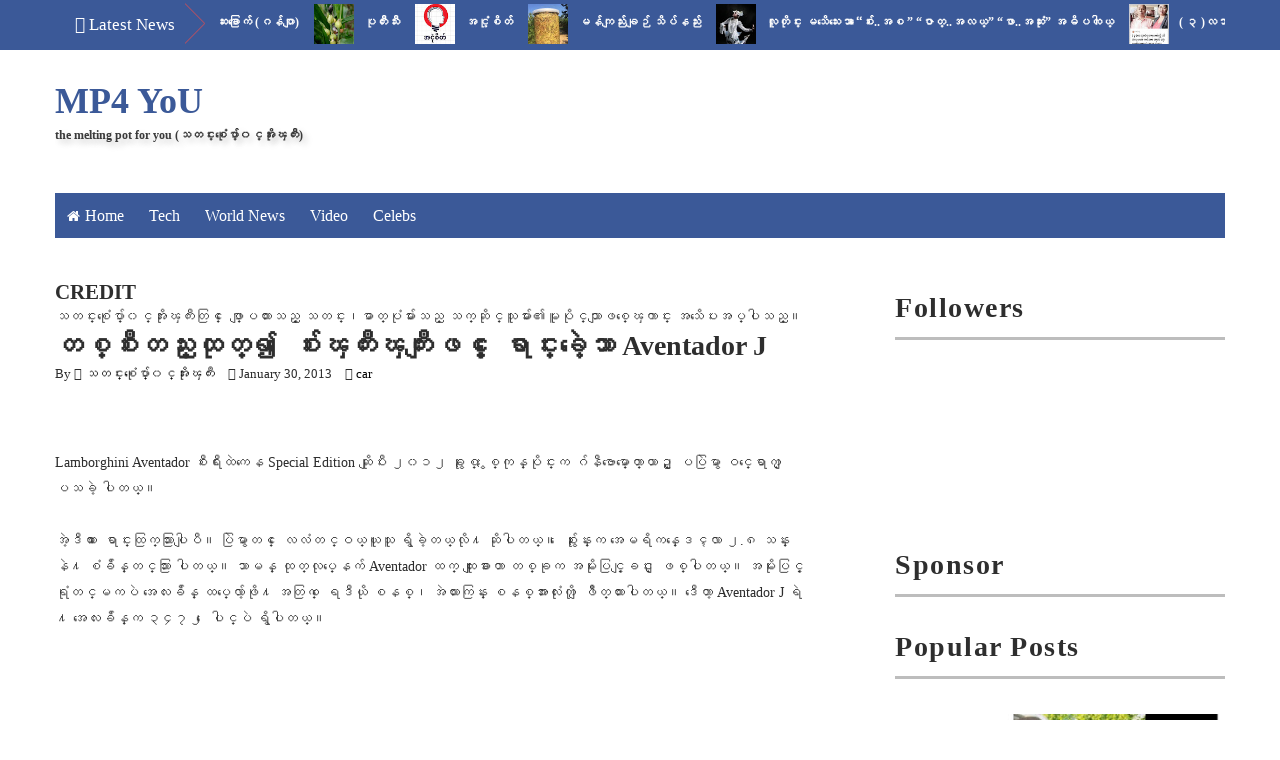

--- FILE ---
content_type: text/javascript; charset=UTF-8
request_url: http://www.themeltingpot4u.com/feeds/posts/default/-/car?alt=json-in-script&callback=related_results_labels_thumbs&max-results=8
body_size: 17310
content:
// API callback
related_results_labels_thumbs({"version":"1.0","encoding":"UTF-8","feed":{"xmlns":"http://www.w3.org/2005/Atom","xmlns$openSearch":"http://a9.com/-/spec/opensearchrss/1.0/","xmlns$blogger":"http://schemas.google.com/blogger/2008","xmlns$georss":"http://www.georss.org/georss","xmlns$gd":"http://schemas.google.com/g/2005","xmlns$thr":"http://purl.org/syndication/thread/1.0","id":{"$t":"tag:blogger.com,1999:blog-3752520178119344105"},"updated":{"$t":"2025-12-03T18:19:26.024-08:00"},"category":[{"term":"WorldNews"},{"term":"crime"},{"term":"news"},{"term":"celebs"},{"term":"health"},{"term":"Daily Popular"},{"term":"Gov"},{"term":"video"},{"term":"tech"},{"term":"DASSK"},{"term":"general knowledge"},{"term":"America"},{"term":"herbal"},{"term":"Thailand"},{"term":"photo"},{"term":"money"},{"term":"China"},{"term":"article"},{"term":"Politic"},{"term":"letter"},{"term":"crime in Myanmar"},{"term":"NLD"},{"term":"Hluttaw"},{"term":"ထူးဆန္းေထြလာ"},{"term":"accident"},{"term":"city"},{"term":"လႊတ္ေတာ္"},{"term":"Education"},{"term":"Party"},{"term":"ေဒၚေအာင္ဆန္းစုၾကည္"},{"term":"world celebs"},{"term":"Election"},{"term":"Myanmar Herbal"},{"term":"beauty"},{"term":"Ethnic"},{"term":"Buddhist"},{"term":"Myanmar Celebrity"},{"term":"Buddhism"},{"term":"movie"},{"term":"People"},{"term":"muslim"},{"term":"newgens"},{"term":"wonder"},{"term":"general"},{"term":"sport"},{"term":"က်န္းမာေရး"},{"term":"ႏိုင္ငံေရးအက်ဥ္းသား"},{"term":"funny"},{"term":"terrorist"},{"term":"Army"},{"term":"Arakan"},{"term":"gossip column"},{"term":"car"},{"term":"world crime"},{"term":"song"},{"term":"interview"},{"term":"Malaysia"},{"term":"ေဗဒင္"},{"term":"worker"},{"term":"media"},{"term":"sexeducation"},{"term":"pp"},{"term":"Myanmar Worker"},{"term":"Foreign Affairs"},{"term":"MP4YOU TUBE"},{"term":"amaze"},{"term":"cartoon"},{"term":"Refugee"},{"term":"ရခိုင္ျပည္နယ္"},{"term":"ISIS"},{"term":"Opinion"},{"term":"USDP"},{"term":"Police"},{"term":"India"},{"term":"love"},{"term":"pagoda"},{"term":"weather"},{"term":"learning english"},{"term":"lifestyle"},{"term":"miss"},{"term":"poem"},{"term":"DR.Tint Swe"},{"term":"Kachin"},{"term":"yangon"},{"term":"British"},{"term":"UN"},{"term":"joke"},{"term":"History"},{"term":"Facebook News"},{"term":"model"},{"term":"မႏၱေလး"},{"term":"88gens"},{"term":"Japan"},{"term":"Bangladesh"},{"term":"ဗိုလ္ခ်ဳပ္ေအာင္ဆန္း"},{"term":"mandalay"},{"term":"မဘသ"},{"term":"environment"},{"term":"Bingali"},{"term":"Cook"},{"term":"accident in Myanmar"},{"term":"Labadawn"},{"term":"ေမာင္ေတာ"},{"term":"Project"},{"term":"ghost story"},{"term":"Political Prisoner"},{"term":"Burmese Army"},{"term":"tourism"},{"term":"HumanRight"},{"term":"dhamma"},{"term":"Karen"},{"term":"MissUniverse"},{"term":"Rohingya"},{"term":"Quote"},{"term":"Myanmar Astrology"},{"term":"gay"},{"term":"Science"},{"term":"rates"},{"term":"ABSDF"},{"term":"Science \u0026 Tech"},{"term":"Shan"},{"term":"Crony"},{"term":"Real Estate"},{"term":"Social Media"},{"term":"book"},{"term":"Novel"},{"term":"သန္းေရႊ"},{"term":"AA"},{"term":"art"},{"term":"Nothern"},{"term":"chinese"},{"term":"stock"},{"term":"U Ko Ni"},{"term":"ရန္ကုန္တိုင္း"},{"term":"Funny Myanmar"},{"term":"Jewellery"},{"term":"KNU"},{"term":"Christian"},{"term":"advice"},{"term":"Bank"},{"term":"ဗကသ"},{"term":"story"},{"term":"ေက်ာင္းသားလွဳပ္ရွားမွဳ"},{"term":"music"},{"term":"Bagan"},{"term":"KIA"},{"term":"တရား"},{"term":"PopularPost"},{"term":"အကယ္ဒမီ"},{"term":"Archaelogy"},{"term":"fashion"},{"term":"နာေရး"},{"term":"Trailer"},{"term":"soldier"},{"term":"သူရဦးတင္ဦး"},{"term":"ျမန္မာမေလးမ်ား"},{"term":"၀တၱဳ"},{"term":"Tips"},{"term":"camera"},{"term":"Myanmar Idol"},{"term":"Bogyoke Aung San"},{"term":"dance"},{"term":"world accident"},{"term":"ဘူးသီးေတာင္"},{"term":"Donation"},{"term":"ေရႊတိဂံု"},{"term":"Research"},{"term":"လက္ပံေတာင္း"},{"term":"Exile"},{"term":"Myanmar Police"},{"term":"report"},{"term":"လူေပ်ာက္ေၾကာ္ျငာ"},{"term":"NCA"},{"term":"ဦးေန၀င္း"},{"term":"Border"},{"term":"Speech"},{"term":"8888"},{"term":"Astronomy"},{"term":"ပုဂံ"},{"term":"အဆိုအမိန္ ့"},{"term":"Burmese History"},{"term":"Burmese Movieclips Trailers"},{"term":"NNER"},{"term":"Travel"},{"term":"Aung San Suu Kyi"},{"term":"Heritage"},{"term":"NGO"},{"term":"ခင္ညြန္ ့"},{"term":"ရန္ကုန္စက္မွဳတကၠသိုလ္"},{"term":"ရေသ့ေတာင္"},{"term":"အိေခ်ာပို"},{"term":"ad"},{"term":"စိုက္ပ်ိဳးေရး"},{"term":"သက္မြန္ျမင့္"},{"term":"၀တ္မွံဳေရႊရည္"},{"term":"MissUniversityMyanmar"},{"term":"entertainment"},{"term":"link"},{"term":"Satire"},{"term":"ARSA"},{"term":"City Life Buffalo"},{"term":"ယုသႏၱာတင္"},{"term":"essay"},{"term":"စိုးျမတ္သူဇာ"},{"term":"Technology Myanmar"},{"term":"လယ္သမား"},{"term":"ju"},{"term":"ဂမၻီရ"},{"term":"Chicken Soup"},{"term":"Jobs"},{"term":"MissTourismInternational"},{"term":"World Heritage"},{"term":"YIT"},{"term":"မိုးသီးဇြန္"},{"term":"Refugee From Burma"},{"term":"ေအာင္ေသာင္း"},{"term":"Lebanon"},{"term":"world history"},{"term":"ေမသက္ခိုင္"},{"term":"Myanmar Bank"},{"term":"မန္းေဂ်ာ္နီ"},{"term":"Knowledge For You"},{"term":"ဧဝံေမသုတံ"}],"title":{"type":"text","$t":"MP4 YoU"},"subtitle":{"type":"html","$t":"the melting pot for you\n(သတင္းစံုေပ်ာ္၀င္အိုးၾကီး)"},"link":[{"rel":"http://schemas.google.com/g/2005#feed","type":"application/atom+xml","href":"http:\/\/www.themeltingpot4u.com\/feeds\/posts\/default"},{"rel":"self","type":"application/atom+xml","href":"http:\/\/www.blogger.com\/feeds\/3752520178119344105\/posts\/default\/-\/car?alt=json-in-script\u0026max-results=8"},{"rel":"alternate","type":"text/html","href":"http:\/\/www.themeltingpot4u.com\/search\/label\/car"},{"rel":"hub","href":"http://pubsubhubbub.appspot.com/"},{"rel":"next","type":"application/atom+xml","href":"http:\/\/www.blogger.com\/feeds\/3752520178119344105\/posts\/default\/-\/car\/-\/car?alt=json-in-script\u0026start-index=9\u0026max-results=8"}],"author":[{"name":{"$t":"သတင္းစံုေပ်ာ္၀င္အိုးၾကီး"},"uri":{"$t":"http:\/\/www.blogger.com\/profile\/15490448738697337033"},"email":{"$t":"noreply@blogger.com"},"gd$image":{"rel":"http://schemas.google.com/g/2005#thumbnail","width":"16","height":"16","src":"https:\/\/img1.blogblog.com\/img\/b16-rounded.gif"}}],"generator":{"version":"7.00","uri":"http://www.blogger.com","$t":"Blogger"},"openSearch$totalResults":{"$t":"255"},"openSearch$startIndex":{"$t":"1"},"openSearch$itemsPerPage":{"$t":"8"},"entry":[{"id":{"$t":"tag:blogger.com,1999:blog-3752520178119344105.post-7076705035492428724"},"published":{"$t":"2019-12-05T09:18:00.002-08:00"},"updated":{"$t":"2019-12-05T09:18:25.635-08:00"},"category":[{"scheme":"http://www.blogger.com/atom/ns#","term":"car"},{"scheme":"http://www.blogger.com/atom/ns#","term":"general knowledge"}],"title":{"type":"text","$t":"ကားအမည္ေပါက္ ေျပာင္္းမည္ ဆို လွ်င္ ေယာင္ခ်ာခ်ာမျဖစ္ေအာင္္ ယူေ ဆာင္ သြားရမည္႔ အခ်က္္အလက္မ်ား"},"content":{"type":"html","$t":"\u003Cdiv class=\"separator\" style=\"clear: both; text-align: center;\"\u003E\n\u003Ca href=\"https:\/\/blogger.googleusercontent.com\/img\/b\/R29vZ2xl\/AVvXsEhEIzOwfckV5_HmfeoRJbmUyNV0zRwmWtJTytLai1Lc4Qq-5YAxINk0NCsKwuiUSHh_yOtv8KeHOWmrXAH1TzqS4fDs_b2fa_pwyUXoE_4unjuvyWWeDSh1aljUinxhhUThyphenhyphenKaU1iU05Gbf\/s1600\/%25E1%2580%2580%25E1%2580%258A%25E1%2580%2594.jpg\" imageanchor=\"1\" style=\"margin-left: 1em; margin-right: 1em;\"\u003E\u003Cimg border=\"0\" data-original-height=\"381\" data-original-width=\"678\" height=\"179\" src=\"https:\/\/blogger.googleusercontent.com\/img\/b\/R29vZ2xl\/AVvXsEhEIzOwfckV5_HmfeoRJbmUyNV0zRwmWtJTytLai1Lc4Qq-5YAxINk0NCsKwuiUSHh_yOtv8KeHOWmrXAH1TzqS4fDs_b2fa_pwyUXoE_4unjuvyWWeDSh1aljUinxhhUThyphenhyphenKaU1iU05Gbf\/s320\/%25E1%2580%2580%25E1%2580%258A%25E1%2580%2594.jpg\" width=\"320\" \/\u003E\u003C\/a\u003E\u003C\/div\u003E\n\u003Cbr \/\u003E\nကား အ မည္ ေျပာင္း ေလၽွာက္ ရန္္\u003Cbr \/\u003E\n(သိိၿပီးေသာသူမ်ား အတြက္မဟုတ္ပါ။ စမ္းတဝါးဝါးျဖင့္ ဘယ္သြားၿပီး ဘာလုပ္ရမလဲဟု သိခ် င္ေ နသူမ်ားအတြက္သာျဖစ္သည္။ ခက္ခဲသည့္ကိစၥ မဟုတ္ေသာ္လည္း procedure ကို မသိပါက ႀကိတ္ႀကိတ္တိုးေနေသာ ကညန႐ုံးတြင္ ၂ ခါျပန္ တန္းစီရလၽွင္ပင္ အေတာ္ပင္ပန္းၿပီး စိတ္ပ်က္ရပါသည္။ ကၽြန္ေတာ္လဲ စမ္းတဝါးဝါးျဖင့္ လုပ္ခဲ့ရပါသည္။\u003Cbr \/\u003E\n\u003Cbr \/\u003E\nကညနတြင္ ခရိုင္ဦးစီးမွူးႏွင့္ေတြ႕ရန္ အခ်ိန္အေတာ္ၾကာ တန္းစီခဲ့ရၿပီး အလွည့္ေရာက္ခါနီးတြင္ စာေရးက ကြန္ပ်ဴတာခန္းမွာ အရင္သြားစစ္ေဆးပါဟု ဆိုသျဖင့္ ကြန္ပ်ဴတာခန္းသို႔ ေျပးၿပီး ယာ ဥ္ စစ္ရသည္။ ထို႔ေနာက္ ဦးစီးမွူးႏွင့္ ေတြ႕ရန္ ထပ္မံတန္းစီရာ အလွည့္ေရာက္ခါနီးမွ ထမင္း စားခ်ိန္ နားသျဖင့္ တစ္နာရီ ထပ္မံေစာင့္ရျပန္ပါသည္။ ထိုသို႔ မျဖစ္ရေလေအာင္ ၾကဳံေတြ႕ခဲ့ရ သည္မ်ားကို မၽွေဝေပးျခင္းသာ ျဖစ္ပါသည္။ )\u003Cbr \/\u003E\n\u003Cbr \/\u003E\nမိမိိကား အမည္ေဖာက္လုပ္ရန္အတြက္ အရင္ဆုံး မိမိေနထိုင္ရာ ၿမိဳ႕နယ္ အခြန္႐ုံးသို႔ ေအာက္ ပါ စာရြက္စာတမ္းမ်ားႏွင့္အတူ သြား​ေရာက္ ေလၽွာက္ထားရပါမည္။\u003Cbr \/\u003E\n\u003Cbr \/\u003E\n\u0026nbsp; \u0026nbsp; 1 – သန္းေခါင္စာရင္း (မူရင္း၊ မိတၱဴ)\u003Cbr \/\u003E\n\u0026nbsp; \u0026nbsp; 2 – မွတ္ပုံတင္ (မူရင္း၊ မိတၱဴ)\u003Cbr \/\u003E\n\u0026nbsp; \u0026nbsp; 3 – Owner book (မူရင္း၊ မိတၱဴ)\u003Cbr \/\u003E\n\u0026nbsp; \u0026nbsp; 4 – Wheel tag (မူရင္း၊ မိတၱဴ)\u003Cbr \/\u003E\n\u0026nbsp; \u0026nbsp; 5 – အေရာင္းအဝယ္စာခ်ဳပ္ (မူရင္း၊ မိတၱဴ) (အေရာင္းအဝယ္စာခ်ဳပ္သည္ အမည္ေပါ က္ႏွင့္ မိမိ တိုက္ရိုက္ခ်ဳပ္ဆိုထားေသာ စာခ်ဳပ္ျဖစ္ရပါမည္။)\u003Cbr \/\u003E\n\u0026nbsp; \u0026nbsp; 6 – ကားဓာတ္ပုံ ( ေရွ႕ပုံ၊ အေနာက္ပုံ၊ ေဘးတိုက္ပုံ အားလုံးေပါင္း ၃ ပုံ။ ဓာတ္ပုံကို မိမိကိုယ္တိုင္ ဖုန္းျဖင့္ရိုက္၍ ဓာတ္ပုံဆိုင္မွာ သြားကူးပါ။)\u003Cbr \/\u003E\n\u003Cbr \/\u003E\n(ကားဓာတ္ပုံမွအပ က်န္စာရြက္စာတမ္းမ်ားအား မိတၱဴ ၂ စုံ ကူးပါ။ အခြန္႐ုံးအတြက္ တစ္စုံ၊ ကညန ႐ုံးအတြက္တစ္စုံ)\u003Cbr \/\u003E\n\u003Cbr \/\u003E\nအထက္ေဖာ္ျပပါ စာရြက္စာတမ္းမ်ား ျပည့္စုံပါက အခြန္႐ုံးရွိ မိမိရပ္ကြက္ကို ကိုင္ေသာ စာေရး ထံတြင္တင္ရပါမည္။စာေရးမွ မိမိကားအား ရာျဖတ္မွ သတ္မွတ္ေပးထါးေသာ ဇယားတြင္ တန္ ဖိုး ကို ၾကည့္၍ ၃ ရာခိုင္ႏွုန္းတြက္ခ်က္ပါသည္။\u003Cbr \/\u003E\n\u003Cbr \/\u003E\nထို႔ေနာက္ ဘဏ္သို႔ ေငြသြင္း ခ်လန္ ရရွိရန္ ေစာင့္ရပါသည္။ ခ်လန္ ရရွိပါက ျမန္မာ့စီးပြားေရး ဘဏ္တြင္ ေငြသြားသြင္းရပါသည္။ (ေတာင္ဥကၠလာအတြက္ သရက္ေတာ မွတ္တိုင္ရွိ ျမန္ မာ့စီးပြားဘဏ္)\u003Cbr \/\u003E\n\u003Cbr \/\u003E\n(ဘဏ္ေငြသြင္းရာတြင္ ေငြသြင္းခ်လန္စာရြက္၏ ေနာက္ေက်ာတြင္ သြင္းမည့္ေငြတြင္ ၅၀၀၀ တန္ ဘယ္နရြက္၊ တစ္ေသာင္းတန္ ဘယ္နရြက္ စသျဖင့္ အတိအက်ေရးထားေပးပါ။) ဘဏ္ တြင္ ေငြသြင္းၿပီးပါက ေငြသြင္းေျပစာကို မိတၱဴတစ္ရြက္ကူး၍ အခြန္႐ုံးစာေရးထံသို႔တခါ သြားေ ရာက္ေပးအပ္ရပါမည္။အခြန္႐ုံးမွ အခြန္စိမ္းစာရြက္ ၂ ရြက္ ထုတ္ေပးပါမည္။မူူရင္းဟု ေရးထားေ သာစာရြက္မွာ ကညန ႐ုံးသို႔ ေပးရပါမည္။\u003Cbr \/\u003E\n\u003Cbr \/\u003E\nပ-မူရင္းဟု ေရးထားေသာစာရြက္္ႏွင့္ ဘဏ္ေငြသြင္းခ်လန္မွာ မိမိသိမ္းထားရပါမည္။ တစ္ရက္ ကုန္သြားပါမည္။ (ေစာေစာၿပီးသူမ်ားပင္ ေန႔ခင္း ၁နာရီခန႔္မွ ၿပီးပါသည္။)( အခြန္စိမ္းစာ ရြက္သ ည္ ကားျပန္ေရာင္းသည့္အခါ ထည့္မေပးရပါ။ မိမိကိုယ္တိုင္ အခြန္ေဆာင္ထားေသာ စာရြက္ျ ဖစ္သျဖင့္ မိမိႏွင့္သာ သက္ဆိုင္သည္။ )\u003Cbr \/\u003E\n\u003Cbr \/\u003E\nေနာက္တစ္ေန႔တြင္္ သင္၏ကား ယခင္သက္တမ္းတိုးခဲ့ဖူးေသာ ကညန ႐ုံးသို႔ စာရင္း အထြက္ သြားလုပ္ပါ။ (ဥပမာ ယခင္အမည္ေပါက္သူသည္ လွိုင္ၿမိဳ႕နယ္လိပ္စာျဖစ္ပါက အင္းစိန္ ကညန သို႔သြားရပါမည္။ )\u003Cbr \/\u003E\n\u003Cbr \/\u003E\nေအာက္ပါစာရြက္စာတမ္းမ်ား လိုအပ္ပါသည္။\u003Cbr \/\u003E\n\u003Cbr \/\u003E\n\u0026nbsp; \u0026nbsp; သန္းေခါင္စာရင္္း (မူရင္း၊ မိတၱဴ)\u003Cbr \/\u003E\n\u0026nbsp; \u0026nbsp; မွွတ္ပုံတင္ (မူရင္း၊ မိတၱဴ)\u003Cbr \/\u003E\n\u0026nbsp; \u0026nbsp; Owner book (မူရင္း၊ မိတၱဴ)\u003Cbr \/\u003E\n\u0026nbsp; \u0026nbsp; Wheel tag (မူရင္း၊ မိတၱဴ)\u003Cbr \/\u003E\n\u0026nbsp; \u0026nbsp; အေရာင္းအဝယ္စာခ်ဳပ္ (မူရင္း၊ မိတၱဴ)\u003Cbr \/\u003E\n\u0026nbsp; \u0026nbsp; အခြန္္႐ုံးကထုတ္ေပးလိုက္​​​ေသာ မူရင္း ဟုေရးထားေသာ အခြန္စိမ္းစာရြက္ (မူရင္း)\u003Cbr \/\u003E\n\u0026nbsp; \u0026nbsp; မူရင္းမ်ားကိို ေတာင္းၾကည့္မွ ထုတ္ျပပါ။\u003Cbr \/\u003E\n\u0026nbsp; \u0026nbsp; ယာဥ္အား စစ္ေဆးမည္မဟုတ္ပါ။ ကားကို မယူသြားလဲရပါသည္။\u003Cbr \/\u003E\n\u0026nbsp; \u0026nbsp; Owner book ႏွင့္ wheel tag တြင္ ပိုင္ရွင္ အမည္ႏွင့္ ေနရပ္လိပ္စာေျပာင္းေပး႐ုံသာျ ဖစ္သည္။ Wheel Tag အသစ္ ထုတ္ေပးပါသည္။\u003Cbr \/\u003E\n\u003Cbr \/\u003E\nကညန ႐ုံးတြင္\u003Cbr \/\u003E\n\u003Cbr \/\u003E\n\u0026nbsp; \u0026nbsp; ကားအမည္ေျပာင္းအတြက္ ဟုေျပာကာ ေဖာင္ထုတ္ယူပါ။\u003Cbr \/\u003E\n\u0026nbsp; \u0026nbsp; ေဖာင္ျဖည့္ၿပီး Computer ဌာနတြင္ စစ္ပါ။\u003Cbr \/\u003E\n\u0026nbsp; \u0026nbsp; ထိုိ႔ေနာက္ ခရိုင္ဦးစီးမွူးႏွင့္ ဝင္ေတြ႕ပါ။ တန္းစီေစာင့္ရသည္။ လူမ်ားလၽွင္ အေတာ္ၾကာ ၾကာ ေစာင့္ရပါသည္။\u003Cbr \/\u003E\n\u0026nbsp; \u0026nbsp; ထို႔ေနာက္ ေငြတြက္ေကာင္တာတြင္ သြင္းရမည့္ေငြကို တြက္ပါ။ (ေကာင္တာမ်ားတြင္ ကားနံပါတ္ ေရွ႕အကၡရာမ်ား ေရးထားပါသည္။ မိမိကားနံပါတ္အကၡရာရွိေသာ ေကာင္ တာသို႔ သြားပါ။)\u003Cbr \/\u003E\n\u0026nbsp; \u0026nbsp; ေငြသြင္းေကာင္တာတြင္ ေငြသြင္းပါ။ ေျပစာရမည္။\u003Cbr \/\u003E\n\u0026nbsp; \u0026nbsp; ေငြတြက္ခဲ့ေသာ ေကာင္တာသို႔ ျပန္သြားတင္ပါ။\u003Cbr \/\u003E\n\u003Cbr \/\u003E\nေတာ္ၾကာၾကာေစာင့္ၿပီးေနာက္္ owner book (အတြင္းစာမ်က္ႏွာတြင္ သင္၏ အမည္ပါၿပီး) ၊Wheel tag အသစ္(သင္၏ အမည္ျဖင့္) ၊အထြက္စာ ၂ ေစာင္ တို႔ကိို ထုတ္ေပးပါသည္။\u003Cbr \/\u003E\n\u003Cbr \/\u003E\nဝင္စာထြက္္စာ ေကာင္တာသို႔သြားပါ။ မွတ္တမ္း စာအုပ္တြင္ စာရင္းသြင္းၿပီး အထြက္စာ တစ္ေစာင္ကို သိမ္းယူခဲ့ကာ က်န္တစ္ေစာင္ကို စာအိတ္ျဖင့္ တုံးထုပိတ္ၿပီး ျပန္ေပးပါသည္။\u003Cbr \/\u003E\n\u003Cbr \/\u003E\nေငြတြက္ခဲ့ေသာ ေကာင္တာသို႔ ျပန္သြားပါ။ သူတို႔စီစစ္ စာရင္းသြင္းၿပီးပါက အထြက္ကိစၥၿ ပီးပါၿပီ။ owner book ၊ wheel tag အသစ္ႏွင့္ စာအိတ္ထဲထည့္ထားေသာ အထြက္စာ၊ ကညန ေငြသြင္းခ်လန္တို႔ကို ျပန္ေပးပါသည္။\u003Cbr \/\u003E\n\u003Cbr \/\u003E\nတစ္ေန႔ကုန္သြားပါသည္။\u003Cbr \/\u003E\n\u003Cbr \/\u003E\nေနာက္တစ္ေန႔တြင္ သင္ေနထိုင္ရာ လိပ္စာ၏ အပိုင္ ကညန႐ုံးသို႔ အထြက္႐ုံးကေပးလိုက္ေသာ စာရြက္စာတမ္းမ်ားျဖင့္သြားကာ အဝင္စာရင္းသြင္းရပါသည္။လက္ရွိိ လုပ္ထုံးလုပ္နည္းမ်ားႏွင့္ ကိုယ္တိုင္ၾကဳံေတြ႕ သိရွိလာရသည္မ်ားကို မၽွေဝျခင္းသာ ျဖစ္ပါသည္။ အားလုံး အဆင္ေျပနိုင္ ၾကပါေစ။\u003Cbr \/\u003E\n\u003Cbr \/\u003E\nလြတ္လပ္စြာ ရွယ္နိုင္ပါသည္။\u003Cbr \/\u003E\n\u003Cbr \/\u003E\nThein Zaw"},"link":[{"rel":"replies","type":"application/atom+xml","href":"http:\/\/www.themeltingpot4u.com\/feeds\/7076705035492428724\/comments\/default","title":"Post Comments"},{"rel":"replies","type":"text/html","href":"http:\/\/www.themeltingpot4u.com\/2019\/12\/blog-post_45.html#comment-form","title":"0 Comments"},{"rel":"edit","type":"application/atom+xml","href":"http:\/\/www.blogger.com\/feeds\/3752520178119344105\/posts\/default\/7076705035492428724"},{"rel":"self","type":"application/atom+xml","href":"http:\/\/www.blogger.com\/feeds\/3752520178119344105\/posts\/default\/7076705035492428724"},{"rel":"alternate","type":"text/html","href":"http:\/\/www.themeltingpot4u.com\/2019\/12\/blog-post_45.html","title":"ကားအမည္ေပါက္ ေျပာင္္းမည္ ဆို လွ်င္ ေယာင္ခ်ာခ်ာမျဖစ္ေအာင္္ ယူေ ဆာင္ သြားရမည္႔ အခ်က္္အလက္မ်ား"}],"author":[{"name":{"$t":"သတင္းစံုေပ်ာ္၀င္အိုးၾကီး"},"uri":{"$t":"http:\/\/www.blogger.com\/profile\/11188058616535776860"},"email":{"$t":"noreply@blogger.com"},"gd$image":{"rel":"http://schemas.google.com/g/2005#thumbnail","width":"16","height":"16","src":"https:\/\/img1.blogblog.com\/img\/b16-rounded.gif"}}],"media$thumbnail":{"xmlns$media":"http://search.yahoo.com/mrss/","url":"https:\/\/blogger.googleusercontent.com\/img\/b\/R29vZ2xl\/AVvXsEhEIzOwfckV5_HmfeoRJbmUyNV0zRwmWtJTytLai1Lc4Qq-5YAxINk0NCsKwuiUSHh_yOtv8KeHOWmrXAH1TzqS4fDs_b2fa_pwyUXoE_4unjuvyWWeDSh1aljUinxhhUThyphenhyphenKaU1iU05Gbf\/s72-c\/%25E1%2580%2580%25E1%2580%258A%25E1%2580%2594.jpg","height":"72","width":"72"},"thr$total":{"$t":"0"}},{"id":{"$t":"tag:blogger.com,1999:blog-3752520178119344105.post-3619780684458790421"},"published":{"$t":"2019-12-04T19:17:00.002-08:00"},"updated":{"$t":"2019-12-04T19:19:11.066-08:00"},"category":[{"scheme":"http://www.blogger.com/atom/ns#","term":"car"},{"scheme":"http://www.blogger.com/atom/ns#","term":"general knowledge"}],"title":{"type":"text","$t":"ကားေမာင္း အယူအဆေလးေတြ     **ေခြးေခါင္း ႏြားဖင္**"},"content":{"type":"html","$t":"\u003Cdiv class=\"separator\" style=\"clear: both; text-align: center;\"\u003E\n\u003Ca href=\"https:\/\/blogger.googleusercontent.com\/img\/b\/R29vZ2xl\/AVvXsEg1QYNr76-8v1nkxaymt6KQ8tTUnSA4l8xztz7zT2Vm2ocRlr6LnZvNnxvW9NKal0QShLyOTUYwfaFcuzxAuxljauAPKFolxaEAbNbDgp45nbxhnBxKZZtZtN-gBOhfshe2XkuoMnQTfxBa\/s1600\/78193909_795005514260674_3384578415595094016_n.jpg\" imageanchor=\"1\" style=\"margin-left: 1em; margin-right: 1em;\"\u003E\u003Cimg border=\"0\" data-original-height=\"540\" data-original-width=\"720\" height=\"240\" src=\"https:\/\/blogger.googleusercontent.com\/img\/b\/R29vZ2xl\/AVvXsEg1QYNr76-8v1nkxaymt6KQ8tTUnSA4l8xztz7zT2Vm2ocRlr6LnZvNnxvW9NKal0QShLyOTUYwfaFcuzxAuxljauAPKFolxaEAbNbDgp45nbxhnBxKZZtZtN-gBOhfshe2XkuoMnQTfxBa\/s320\/78193909_795005514260674_3384578415595094016_n.jpg\" width=\"320\" \/\u003E\u003C\/a\u003E\u003C\/div\u003E\nေခြးဆိုေခါင္းဘက္ကျဖတ္ရင္ သူကျပန္လွည့္ေျပးမွာျဖစ္တယ္။ ႏြားကေတာ့ ေခါင္းဘက္ကျဖတ္ရင္ ျပန္လွည့္ေျပးမွာမဟုတ္ဘဲ ေရွ႕ဆက္တိုးလာမွာျဖစ္လို့ သတိထားပါ လို့ေျပာတာပါ။ ႏြားဆိုဖင္ဘက္ကျဖတ္ပါ ေခြးဆိုဖင္ဘက္ကျဖတ္ရင္ သတိထားပါ ျပန္လွည့္ေျပးလာတတ္လို့ပါ။\u003Cbr \/\u003E\n\u003Cbr \/\u003E\n**ဘယ္တက္ ညာပန္း**\u003Cbr \/\u003E\n\u003Cbr \/\u003E\nေရွ႕ကကုန္ကားကို ဟြန္းတီးေက်ာ္တဲ့ခါ ကုန္ကားက ဘယ္ေၾကာကိုေခါင္းတက္လာလို့ အရွိန္သပ္လိုက္ရတာမ်ိဳး ၾကဳံဖူးမွာပါ။ ဘယ္မတက္ခင္ ညာဘက္ကေနပန္းၿပီး ကုန္ကားေရွ႕မွာ လူ ဆိုက္ကား ဆိုင္ကယ္ ရွိမရွိ လမ္းေကာင္းမေကာင္း အရင္ၾကည့္ရပါတယ္။ ၿပီးမွလမ္းေတာင္းတက္ရပါတယ္။\u003Cbr \/\u003E\n\u003Cbr \/\u003E\n**ကပ္ေကြ႕ျဖတ္ေကြ႕**\u003Cbr \/\u003E\n\u003Cbr \/\u003E\nေတာင္အဆင္းအတက္ေတြ ျမင္ကြင္းကြယ္ေကြ႕ေတြမွာ ကိုယ့္လမ္းဘက္ကို အတတ္နိုင္ဆုံး ကပ္ေကြ႕ရပါမယ္။ ေျမျပန္႔ၿပီး တဘက္ယာဥ္ေၾကာကို ေကာင္းေကာင္းျမင္ရ လမ္းရွင္းတဲ့အခါမွာေတာ့ အရွိန္နဲ႔တဘက္ပါမသြားေအာင္ ဒါမွမဟုတ္ ေကြ႕နည္းနည္းေျပသြားေအာင္ လမ္းလယ္ကိုျဖတ္ေကြ႕လို့ရပါတယ္။\u003Cbr \/\u003E\n\u003Cbr \/\u003E\n**ကာထြက္ကာေကြ႕**\u003Cbr \/\u003E\n\u003Cbr \/\u003E\nကိုယ္ေဘးကားက ကိုယ္ရဲ့တဘက္ျမင္ကြင္းကို ကြယ္ထားတဲ့အခါ သူထြက္တဲ့အခါ သူ႔ကိုကာဗာယူၿပီး လိုက္ထြက္လို့ရပါတယ္။ သူကဘယ္ေကြ႕ဖို့ထြက္တဲ့အခါ တဘက္ျမင္ကြင္းကို ကိုယ္မျမင္ရေပမဲ့ သူကိုကာဗာယူၿပီး ကိုယ္ကညာေကြ႕လို့ရပါတယ္။\u003Cbr \/\u003E\n\u003Cbr \/\u003E\n( ကားေမာင္း ေလ့လာေနေသာ ညီ\/ကို မ်ားအတြက္ မၽွေဝေပးလိုက္ပါတယ္ 🙂\u003Cbr \/\u003E\nကၽြမ္းက်င္ဆရာမ်ား ေက်ာ္သြားေပးပါ ခင္ဗ် )\u003Cbr \/\u003E\n\u003Cbr \/\u003E\n(ျပန္လည္မၽွေဝျခင္းသာ)\u003Cbr \/\u003E\n\u003Cbr \/\u003E\n.........\u003Cbr \/\u003E\nခွေးဆိုခေါင်းဘက်ကဖြတ်ရင် သူကပြန်လှည့်ပြေးမှာဖြစ်တယ်။ နွားကတော့ ခေါင်းဘက်ကဖြတ်ရင် ပြန်လှည့်ပြေးမှာမဟုတ်ဘဲ ရှေ့ဆက်တိုးလာမှာဖြစ်လို့ သတိထားပါ လို့ပြောတာပါ။ နွားဆိုဖင်ဘက်ကဖြတ်ပါ ခွေးဆိုဖင်ဘက်ကဖြတ်ရင် သတိထားပါ ပြန်လှည့်ပြေးလာတတ်လို့ပါ။\u003Cbr \/\u003E\n**ဘယ်တက် ညာပန်း**\u003Cbr \/\u003E\nရှေ့ကကုန်ကားကို ဟွန်းတီးကျော်တဲ့ခါ ကုန်ကားက ဘယ်ကြောကိုခေါင်းတက်လာလို့ အရှိန်သပ်လိုက်ရတာမျိုး ကြုံဖူးမှာပါ။ ဘယ်မတက်ခင် ညာဘက်ကနေပန်းပြီး ကုန်ကားရှေ့မှာ လူ ဆိုက်ကား ဆိုင်ကယ် ရှိမရှိ လမ်းကောင်းမကောင်း အရင်ကြည့်ရပါတယ်။ ပြီးမှလမ်းတောင်းတက်ရပါတယ်။\u003Cbr \/\u003E\n**ကပ်ကွေ့ဖြတ်ကွေ့**\u003Cbr \/\u003E\nတောင်အဆင်းအတက်တွေ မြင်ကွင်းကွယ်ကွေ့တွေမှာ ကိုယ့်လမ်းဘက်ကို အတတ်နိုင်ဆုံး ကပ်ကွေ့ရပါမယ်။ မြေပြန့်ပြီး တဘက်ယာဉ်ကြောကို ကောင်းကောင်းမြင်ရ လမ်းရှင်းတဲ့အခါမှာတော့ အရှိန်နဲ့တဘက်ပါမသွားအောင် ဒါမှမဟုတ် ကွေ့နည်းနည်းပြေသွားအောင် လမ်းလယ်ကိုဖြတ်ကွေ့လို့ရပါတယ်။\u003Cbr \/\u003E\n**ကာထွက်ကာကွေ့**\u003Cbr \/\u003E\nကိုယ်ဘေးကားက ကိုယ်ရဲ့တဘက်မြင်ကွင်းကို ကွယ်ထားတဲ့အခါ သူထွက်တဲ့အခါ သူ့ကိုကာဗာယူပြီး လိုက်ထွက်လို့ရပါတယ်။ သူကဘယ်ကွေ့ဖို့ထွက်တဲ့အခါ တဘက်မြင်ကွင်းကို ကိုယ်မမြင်ရပေမဲ့ သူကိုကာဗာယူပြီး ကိုယ်ကညာကွေ့လို့ရပါတယ်။\u003Cbr \/\u003E\n( ကားမောင်း လေ့လာနေသော ညီ\/ကို များအတွက် မျှဝေပေးလိုက်ပါတယ် 🙂\u003Cbr \/\u003E\nကျွမ်းကျင်ဆရာများ ကျော်သွားပေးပါ ခင်ဗျ )\u003Cbr \/\u003E\n(ပြန်လည်မျှဝေခြင်းသာ)"},"link":[{"rel":"replies","type":"application/atom+xml","href":"http:\/\/www.themeltingpot4u.com\/feeds\/3619780684458790421\/comments\/default","title":"Post Comments"},{"rel":"replies","type":"text/html","href":"http:\/\/www.themeltingpot4u.com\/2019\/12\/blog-post_99.html#comment-form","title":"0 Comments"},{"rel":"edit","type":"application/atom+xml","href":"http:\/\/www.blogger.com\/feeds\/3752520178119344105\/posts\/default\/3619780684458790421"},{"rel":"self","type":"application/atom+xml","href":"http:\/\/www.blogger.com\/feeds\/3752520178119344105\/posts\/default\/3619780684458790421"},{"rel":"alternate","type":"text/html","href":"http:\/\/www.themeltingpot4u.com\/2019\/12\/blog-post_99.html","title":"ကားေမာင္း အယူအဆေလးေတြ     **ေခြးေခါင္း ႏြားဖင္**"}],"author":[{"name":{"$t":"သတင္းစံုေပ်ာ္၀င္အိုးၾကီး"},"uri":{"$t":"http:\/\/www.blogger.com\/profile\/11188058616535776860"},"email":{"$t":"noreply@blogger.com"},"gd$image":{"rel":"http://schemas.google.com/g/2005#thumbnail","width":"16","height":"16","src":"https:\/\/img1.blogblog.com\/img\/b16-rounded.gif"}}],"media$thumbnail":{"xmlns$media":"http://search.yahoo.com/mrss/","url":"https:\/\/blogger.googleusercontent.com\/img\/b\/R29vZ2xl\/AVvXsEg1QYNr76-8v1nkxaymt6KQ8tTUnSA4l8xztz7zT2Vm2ocRlr6LnZvNnxvW9NKal0QShLyOTUYwfaFcuzxAuxljauAPKFolxaEAbNbDgp45nbxhnBxKZZtZtN-gBOhfshe2XkuoMnQTfxBa\/s72-c\/78193909_795005514260674_3384578415595094016_n.jpg","height":"72","width":"72"},"thr$total":{"$t":"0"}},{"id":{"$t":"tag:blogger.com,1999:blog-3752520178119344105.post-3627974242186078072"},"published":{"$t":"2019-08-27T15:48:00.001-07:00"},"updated":{"$t":"2019-08-27T15:48:15.916-07:00"},"category":[{"scheme":"http://www.blogger.com/atom/ns#","term":"car"},{"scheme":"http://www.blogger.com/atom/ns#","term":"general knowledge"}],"title":{"type":"text","$t":"လမ္းလယ္ကမ်ဥ္းေတြ အလွေရးထားတာမဟုတ္ဘူး"},"content":{"type":"html","$t":"\u003Cdiv class=\"separator\" style=\"clear: both; text-align: center;\"\u003E\n\u003Ca href=\"https:\/\/blogger.googleusercontent.com\/img\/b\/R29vZ2xl\/AVvXsEjA245al2ZsMQ4LW1g9OL1536uX6JNOg63htofcUjm6dD9OUJgfxi5LmrAaxRqElZBTyXUKMdADnmlHy9ASjrCdYH6IF74EG4bC_ydEU0lzyW4knvOmayHBFpqOVzM3YUWILjB6zL19QJ2t\/s1600\/53607224_2290954711228244_3617582839534452736_n.jpg\" imageanchor=\"1\" style=\"margin-left: 1em; margin-right: 1em;\"\u003E\u003Cimg border=\"0\" data-original-height=\"195\" data-original-width=\"314\" src=\"https:\/\/blogger.googleusercontent.com\/img\/b\/R29vZ2xl\/AVvXsEjA245al2ZsMQ4LW1g9OL1536uX6JNOg63htofcUjm6dD9OUJgfxi5LmrAaxRqElZBTyXUKMdADnmlHy9ASjrCdYH6IF74EG4bC_ydEU0lzyW4knvOmayHBFpqOVzM3YUWILjB6zL19QJ2t\/s1600\/53607224_2290954711228244_3617582839534452736_n.jpg\" \/\u003E\u003C\/a\u003E\u003C\/div\u003E\nလမ္းလယ္ကမ်ဥ္းေတြ အလွေရးထားတာမဟုတ္ဘူး\u003Cbr \/\u003E\n\u003Cdiv class=\"separator\" style=\"clear: both; text-align: center;\"\u003E\n*အလယ္မ်ဥ္းျပတ္*\u003C\/div\u003E\n\u003Cbr \/\u003E\n- နွစ္လမ္းေမာင္းတြင္ မ်ဥ္းျပတ္ကိုျဖတ္ေက်ာ္၍ ေကြ႕ႏုိင္သည္။ ဂ-ေကြ႕လည္း ေကြ႕ႏုိင္ သည္။ တစ္လမ္းေမာင္းလမ္းတြင္မူမ်ဥ္းျပတ္ကိုျဖတ္၍ ယာဥ္ေၾကာ ကူးေျပာင္းနုိင္သည္။\u003Cbr \/\u003E\n- အနၲရာယ္ကင္းရွင္းလွ်င္ မ်ဥ္းျပတ္ကိုျဖတ္၍ ေရွ႕ယာဥ္ကိုေက်ာ္တက္ႏို္င္သည္\u003Cbr \/\u003E\n- မ်ဥ္းျပတ္မ်ားကို ခြ၍မေမာင္းရ။\u003Cbr \/\u003E\n- မ်ဥ္းျပတ္မ်ားေပၚတြင္ လမ္းမေလွ်ာက္ရ ၊ ရပ္မေနရ၊ စက္ဘီးမစီးရ။\u003Cbr \/\u003E\n\u003Cbr \/\u003E\n#မိဘျပည္သူမ်ားယာဥ္အႏၱရာယ္မွကင္းေဝးပါေစ\u003Cbr \/\u003E\n#စည္းကမ္းလိုက္နာေဘးကင္းကြာ\u003Cbr \/\u003E\n\u003Cdiv class=\"separator\" style=\"clear: both; text-align: center;\"\u003E\n\u003Ca href=\"https:\/\/blogger.googleusercontent.com\/img\/b\/R29vZ2xl\/AVvXsEi1b7tem-kHbE5NcaemYjrU_iWL02RusPextYoP9dWqx5VYCcsQFBeFM4h17gww1jpWQpFgWTQIdTLg0i4bI6x6h7Tcdfee0xAIVUUCsxoPXqiIFbvTt2Kj2aN8lX2IgeUT7EcdLPZbD16F\/s1600\/53399789_2290954717894910_5892549655274717184_n.jpg\" imageanchor=\"1\" style=\"margin-left: 1em; margin-right: 1em; text-align: center;\"\u003E\u003Cimg border=\"0\" data-original-height=\"195\" data-original-width=\"314\" src=\"https:\/\/blogger.googleusercontent.com\/img\/b\/R29vZ2xl\/AVvXsEi1b7tem-kHbE5NcaemYjrU_iWL02RusPextYoP9dWqx5VYCcsQFBeFM4h17gww1jpWQpFgWTQIdTLg0i4bI6x6h7Tcdfee0xAIVUUCsxoPXqiIFbvTt2Kj2aN8lX2IgeUT7EcdLPZbD16F\/s1600\/53399789_2290954717894910_5892549655274717184_n.jpg\" \/\u003E\u003C\/a\u003E\u003C\/div\u003E\n\u003Cdiv class=\"separator\" style=\"clear: both; text-align: center;\"\u003E\n*အလယ္မ်ဥ္း*\u003C\/div\u003E\n\u003Cdiv class=\"separator\" style=\"clear: both; text-align: left;\"\u003E\n\u003Cbr \/\u003E\u003C\/div\u003E\n\u003Cdiv class=\"separator\" style=\"clear: both; text-align: left;\"\u003E\n- ဤမ်ဥ္းကို ျဖတ္ေက်ာ္၍ မေကြ႕ရ။ ဂ-ေကြ႕မေကြ႕ရ၊ယာဥ္ေၾကာလည္း မကူးေျပာင္းရ။\u003C\/div\u003E\n\u003Cdiv class=\"separator\" style=\"clear: both; text-align: left;\"\u003E\n- ဤမ်ဥ္းကို ျဖတ္၍ ေရွ႕ယာဥ္ကို ေက်ာ္မတက္ရ။\u003C\/div\u003E\n\u003Cdiv class=\"separator\" style=\"clear: both; text-align: left;\"\u003E\n- ဤမ်ဥ္းကို ခြ၍မေမာင္းရ။\u003C\/div\u003E\n\u003Cdiv class=\"separator\" style=\"clear: both; text-align: left;\"\u003E\n- ဤမ်ဥ္းမ်ားေပၚတြင္ လမ္းမေလွ်ာက္ရ ၊ ရပ္မေနရ၊ စက္ဘီးမစီးရ။\u003C\/div\u003E\n\u003Cdiv class=\"separator\" style=\"clear: both; text-align: left;\"\u003E\n\u003Cbr \/\u003E\u003C\/div\u003E\n\u003Cdiv class=\"separator\" style=\"clear: both;\"\u003E\n\u003Ca href=\"https:\/\/blogger.googleusercontent.com\/img\/b\/R29vZ2xl\/AVvXsEhVn6C4Vs59yvyDSxzPfB_xpvC6ZdSWFd_zx5snN8nsaGXl_HxTRVPwMO3uMx3oLC89BOh8RfGjlqYPxXA5he7dyOr2wURiHaWmsOuo2bCxos622xISKkuTax4_m9h0VLYr6MRQ6xjkr9tU\/s1600\/54230584_2290954754561573_7621587305483993088_n.jpg\" imageanchor=\"1\" style=\"margin-left: 1em; margin-right: 1em; text-align: center;\"\u003E\u003Cimg border=\"0\" data-original-height=\"195\" data-original-width=\"314\" src=\"https:\/\/blogger.googleusercontent.com\/img\/b\/R29vZ2xl\/AVvXsEhVn6C4Vs59yvyDSxzPfB_xpvC6ZdSWFd_zx5snN8nsaGXl_HxTRVPwMO3uMx3oLC89BOh8RfGjlqYPxXA5he7dyOr2wURiHaWmsOuo2bCxos622xISKkuTax4_m9h0VLYr6MRQ6xjkr9tU\/s1600\/54230584_2290954754561573_7621587305483993088_n.jpg\" \/\u003E\u003C\/a\u003E\u003C\/div\u003E\n\u003Cdiv class=\"separator\" style=\"clear: both;\"\u003E\n*အလယ္မ်ဥ္းၿပိဳင္ႏွစ္ေၾကာင္း*\u003C\/div\u003E\n\u003Cdiv class=\"separator\" style=\"clear: both;\"\u003E\n\u003Cbr \/\u003E\u003C\/div\u003E\n\u003Cdiv class=\"separator\" style=\"clear: both;\"\u003E\n- မ်ဥ္းၿပိဳင္ႏွစ္ေၾကာင္းကို အႏၲရာယ္ျဖစ္ႏိုင္သည့္လမ္းေကြ႔လမ္းေကာက္မ်ား၊ တံတားက်ယ္မ်ား၊ ျမင္ကြင္းကြယ္ေနေသာကုန္းထိပ္မ်ားစသည့္ေနရာမ်ားတြင္အသုံးျပဳသည္။\u003C\/div\u003E\n\u003Cdiv class=\"separator\" style=\"clear: both;\"\u003E\n- မ်ဥ္းၿပိဳင္ႏွစ္ေၾကာင္းကို လုံးဝျဖတ္မေက်ာ္ရ။\u003C\/div\u003E\n\u003Cdiv class=\"separator\" style=\"clear: both;\"\u003E\nဂ-ေကြ႔မေကြ႕ရ။ ခြမေမာင္းရ။\u003C\/div\u003E\n\u003Cdiv class=\"separator\" style=\"clear: both;\"\u003E\n- မ်ဥ္းၿပိဳင္ႏွစ္ေၾကာင္းေနရာတြင္ ေရွ႕မွယာဥ္ကို လုံးဝေက်ာ္မတက္ရ။\u003C\/div\u003E\n\u003Cdiv class=\"separator\" style=\"clear: both;\"\u003E\n- မ်ဥ္းၿပိဳင္ႏွစ္ေၾကာင္းေနရာတြင္ ယာဥ္ရပ္ဆိုင္းျခင္း၊ ရပ္နားျခင္းမျပဳရ။\u003C\/div\u003E\n\u003Cdiv class=\"separator\" style=\"clear: both;\"\u003E\n- မ်ဥ္းၿပိဳင္ႏွစ္ေၾကာင္းေပၚတြင္ လမ္းမေလွ်ာက္ရ။ ရပ္မေနရ။စက္ဘီးမစီးရ။\u003C\/div\u003E\n\u003Cdiv style=\"text-align: center;\"\u003E\n\u003Cbr \/\u003E\u003C\/div\u003E\n"},"link":[{"rel":"replies","type":"application/atom+xml","href":"http:\/\/www.themeltingpot4u.com\/feeds\/3627974242186078072\/comments\/default","title":"Post Comments"},{"rel":"replies","type":"text/html","href":"http:\/\/www.themeltingpot4u.com\/2019\/08\/blog-post_77.html#comment-form","title":"0 Comments"},{"rel":"edit","type":"application/atom+xml","href":"http:\/\/www.blogger.com\/feeds\/3752520178119344105\/posts\/default\/3627974242186078072"},{"rel":"self","type":"application/atom+xml","href":"http:\/\/www.blogger.com\/feeds\/3752520178119344105\/posts\/default\/3627974242186078072"},{"rel":"alternate","type":"text/html","href":"http:\/\/www.themeltingpot4u.com\/2019\/08\/blog-post_77.html","title":"လမ္းလယ္ကမ်ဥ္းေတြ အလွေရးထားတာမဟုတ္ဘူး"}],"author":[{"name":{"$t":"သတင္းစံုေပ်ာ္၀င္အိုးၾကီး"},"uri":{"$t":"http:\/\/www.blogger.com\/profile\/11188058616535776860"},"email":{"$t":"noreply@blogger.com"},"gd$image":{"rel":"http://schemas.google.com/g/2005#thumbnail","width":"16","height":"16","src":"https:\/\/img1.blogblog.com\/img\/b16-rounded.gif"}}],"media$thumbnail":{"xmlns$media":"http://search.yahoo.com/mrss/","url":"https:\/\/blogger.googleusercontent.com\/img\/b\/R29vZ2xl\/AVvXsEjA245al2ZsMQ4LW1g9OL1536uX6JNOg63htofcUjm6dD9OUJgfxi5LmrAaxRqElZBTyXUKMdADnmlHy9ASjrCdYH6IF74EG4bC_ydEU0lzyW4knvOmayHBFpqOVzM3YUWILjB6zL19QJ2t\/s72-c\/53607224_2290954711228244_3617582839534452736_n.jpg","height":"72","width":"72"},"thr$total":{"$t":"0"}},{"id":{"$t":"tag:blogger.com,1999:blog-3752520178119344105.post-8967155000243684468"},"published":{"$t":"2019-08-25T12:18:00.001-07:00"},"updated":{"$t":"2019-08-25T12:18:50.990-07:00"},"category":[{"scheme":"http://www.blogger.com/atom/ns#","term":"car"}],"title":{"type":"text","$t":"သင္ရဲ႕ ဆိုင္ကယ္ကို ၾကိဳက္တဲ့ (ကညန) ရံုးမွာ သက္တမ္းတုိးနိုင္ပါတယ္ "},"content":{"type":"html","$t":"\u003Cdiv class=\"separator\" style=\"clear: both; text-align: center;\"\u003E\n\u003Ca href=\"https:\/\/blogger.googleusercontent.com\/img\/b\/R29vZ2xl\/AVvXsEgSgaczOKd1DeV3gh1kc53sDgBUthQf-pax4JSeaAsYFI5HkwnqxKhiPtMtcjJkzjrbyc2elYNrlPRJROjpgCU8tI-hY9F351I1D-y3rVpa9OGY4zZy-pIIHayVHVTnf2NhYdFHsSqlDqOG\/s1600\/%25E1%2580%2594%25E1%2580%2599%25E1%2580%2590%25E1%2580%2594%25E1%2580%2599%25E1%2580%2590%25E1%2580%2594-678x381.jpg\" imageanchor=\"1\" style=\"margin-left: 1em; margin-right: 1em;\"\u003E\u003Cimg border=\"0\" data-original-height=\"312\" data-original-width=\"530\" height=\"188\" src=\"https:\/\/blogger.googleusercontent.com\/img\/b\/R29vZ2xl\/AVvXsEgSgaczOKd1DeV3gh1kc53sDgBUthQf-pax4JSeaAsYFI5HkwnqxKhiPtMtcjJkzjrbyc2elYNrlPRJROjpgCU8tI-hY9F351I1D-y3rVpa9OGY4zZy-pIIHayVHVTnf2NhYdFHsSqlDqOG\/s320\/%25E1%2580%2594%25E1%2580%2599%25E1%2580%2590%25E1%2580%2594%25E1%2580%2599%25E1%2580%2590%25E1%2580%2594-678x381.jpg\" width=\"320\" \/\u003E\u003C\/a\u003E\u003C\/div\u003E\n\u003Cbr \/\u003E\nသင္ရဲ႕ ဆိုင္ကယ္ကို ၾကိဳက္တဲ့ (ကညန) ရံုးမွာ သက္တမ္းတုိးနိုင္ပါတယ္ ဗဟုသုတအေနနဲ႔ ဖတ္ၾကည့္ေနာ္\u003Cbr \/\u003E\nသင္ရဲ႕ ဆိုင္ကယ္ကို ၾကိဳက္တဲ့ (ကညန) ရံုးမွာ သက္တမ္းတုိးနိုင္ပါတယ္\u003Cbr \/\u003E\n\u003Cbr \/\u003E\n10.1.2019 မွစလို႔ သက္တမ္းတိုးတာပဲျဖစ္ျဖစ္ အေပ်ာက္ေလွ်ာက္လို႔ပဲျဖစ္ျဖစ္ မူလျမန္မာအကၡရာႏွင့္ ေဖါင္းႂကြနံပါတ္ျပားအား အပ္ႏွံေစၿပီး အသစ္ထုတ္ေပးတဲ့ အဂၤလိပ္အကၡရာနံပါတ္ျပားမွာ ပုံပါအတိုင္း “ယ”ေနရာမွာ “W” လို႔ေျပာင္းလဲၿပီး\u003Cbr \/\u003E\n\u003Cbr \/\u003E\nမူလလိုင္စင္ျပဳလုပ္ရာ ျပည္နယ္\/တိုင္း အမွတ္အသားျဖစ္တဲ့ NPW(ေနျပည္ေတာ္) MDY(မႏၲေလး) MON(မြန္) KCN(ကခ်င္)SHAN(ရွမ္း) စသည္ျဖင့္ ၿမိဳ႕အတိုေကာက္ အဂၤလိပ္စာလုံးေလးေတြ ဝွီးတက္တြင္ မပါရွိေသာ္လည္း နံပါတ္ျပားမွာ ပါလာပါတယ္။\u003Cbr \/\u003E\n\u003Cbr \/\u003E\n10.1.2019 မွစလို႔ သက္တမ္းတိုးတာပဲျဖစ္ျဖစ္ အေပ်ာက္ေလွ်ာက္လို႔ပဲျဖစ္ျဖစ္ မူလျမန္မာအကၡရာႏွင့္ ေဖါင္းႂကြနံပါတ္ျပားအား အပ္ႏွံေစၿပီး အသစ္ထုတ္ေပးတဲ့ အဂၤလိပ္အကၡရာနံပါတ္ျပားမွာ ပုံပါအတိုင္း “ယ”ေနရာမွာ “W” လို႔ေျပာင္းလဲၿပီး\u003Cbr \/\u003E\n\u003Cbr \/\u003E\nမူလလိုင္စင္ျပဳလုပ္ရာ ျပည္နယ္\/တိုင္း အမွတ္အသားျဖစ္တဲ့ NPW(ေနျပည္ေတာ္) MDY(မႏၲေလး) MON(မြန္) KCN(ကခ်င္)SHAN(ရွမ္း) စသည္ျဖင့္ ၿမိဳ႕အတိုေကာက္ အဂၤလိပ္စာလုံးေလးေတြ ဝွီးတက္တြင္ မပါရွိေသာ္လည္း နံပါတ္ျပားမွာ ပါလာပါတယ္။\u003Cbr \/\u003E\n\u003Cbr \/\u003E\nဒီအခါ သက္တမ္းကုန္လို႔ လိုင္စင္သက္တမ္းျပန္တိုးတဲ့အခါ 1.9.2017 ရက္မွစ၍ ေမာ္ေတာ္ဆိုင္ကယ္မ်ား သက္တမ္းတိုး ေဆာင္႐ြက္ရာတြင္ ယာဥ္၏ႀကံခိုင္မႈကိုပါ စစ္ေဆးပီးမွ သက္တမ္းတိုးျခင္းလုပ္ငန္း ေဆာင္႐ြက္မည္ဟု ဆိုထားတာေၾကာင့္ မူလလိုင္စင္ ဝင္ခဲ့တဲ့႐ုံးကို ျပန္လာလုပ္ၾကရတာမို႔ ဆိုင္ကယ္ႀကီး ျပန္သယ္ယူလာဖို႔ ဒုကၡေတြ ျဖစ္ၾကပါတယ္။\u003Cbr \/\u003E\nဒါေပမဲ့ သင့္ဆိုင္ကယ္ဟာ”ယ” ဒါမွမဟုတ္ ေစာေစာကေျပာသလို”W”ဆိုခဲ့ရင္ျဖင့္ သက္တမ္းတိုးဖို႔ မူလလိုင္စင္ လုပ္တဲ့ေနရာထိ ဆိုင္ကယ္ကို ယူသြားစရာမလိုေတာ့ပဲ မိမိလက္ရွိတည္ရွိရာ ကညနမွာ ဆိုင္ကယ္ကိုစစ္လို႔ မူလ႐ုံးကိုစာ႐ြက္စာတမ္း ပို႔ေပးေစျခင္းျဖင့္ သက္တမ္းတိုးျခင္းကို ေဆာင္႐ြက္ႏိုင္ပါတယ္။\u003Cbr \/\u003E\n\u003Cbr \/\u003E\n(“ယ” “W”မဟုတ္တဲ့ ဆိုင္ကယ္ေတာ့ မရပါ)။\u003Cbr \/\u003E\n\u003Cbr \/\u003E\nသက္တမ္းတိုးတဲ့အခါ ဆိုင္ကယ္ပါ သယ္သြားရမွာလားလို႔ ေမးၾကတဲ့ fri ေတြအတြက္တင္ျပရင္း မိမိကဲ့သို႔ မသိေသးတဲ့သူေတြကိုလည္း တဆင့္စကားပါးရင္း အခ်င္းခ်င္း ဗဟုသုတမွ်ေဝေပးၾကပါခင္ဗ်ာ။"},"link":[{"rel":"replies","type":"application/atom+xml","href":"http:\/\/www.themeltingpot4u.com\/feeds\/8967155000243684468\/comments\/default","title":"Post Comments"},{"rel":"replies","type":"text/html","href":"http:\/\/www.themeltingpot4u.com\/2019\/08\/blog-post_76.html#comment-form","title":"0 Comments"},{"rel":"edit","type":"application/atom+xml","href":"http:\/\/www.blogger.com\/feeds\/3752520178119344105\/posts\/default\/8967155000243684468"},{"rel":"self","type":"application/atom+xml","href":"http:\/\/www.blogger.com\/feeds\/3752520178119344105\/posts\/default\/8967155000243684468"},{"rel":"alternate","type":"text/html","href":"http:\/\/www.themeltingpot4u.com\/2019\/08\/blog-post_76.html","title":"သင္ရဲ႕ ဆိုင္ကယ္ကို ၾကိဳက္တဲ့ (ကညန) ရံုးမွာ သက္တမ္းတုိးနိုင္ပါတယ္ "}],"author":[{"name":{"$t":"သတင္းစံုေပ်ာ္၀င္အိုးၾကီး"},"uri":{"$t":"http:\/\/www.blogger.com\/profile\/11188058616535776860"},"email":{"$t":"noreply@blogger.com"},"gd$image":{"rel":"http://schemas.google.com/g/2005#thumbnail","width":"16","height":"16","src":"https:\/\/img1.blogblog.com\/img\/b16-rounded.gif"}}],"media$thumbnail":{"xmlns$media":"http://search.yahoo.com/mrss/","url":"https:\/\/blogger.googleusercontent.com\/img\/b\/R29vZ2xl\/AVvXsEgSgaczOKd1DeV3gh1kc53sDgBUthQf-pax4JSeaAsYFI5HkwnqxKhiPtMtcjJkzjrbyc2elYNrlPRJROjpgCU8tI-hY9F351I1D-y3rVpa9OGY4zZy-pIIHayVHVTnf2NhYdFHsSqlDqOG\/s72-c\/%25E1%2580%2594%25E1%2580%2599%25E1%2580%2590%25E1%2580%2594%25E1%2580%2599%25E1%2580%2590%25E1%2580%2594-678x381.jpg","height":"72","width":"72"},"thr$total":{"$t":"0"}},{"id":{"$t":"tag:blogger.com,1999:blog-3752520178119344105.post-7462006864255906925"},"published":{"$t":"2019-07-01T19:42:00.001-07:00"},"updated":{"$t":"2019-07-01T19:42:13.619-07:00"},"category":[{"scheme":"http://www.blogger.com/atom/ns#","term":"car"}],"title":{"type":"text","$t":"ေအာက္ပိုင္းဆီဖ်န္းရင္ ဆိုးက်ိဳးေတြ အျဖစ္မ်ားတာ"},"content":{"type":"html","$t":"\u003Cdiv class=\"separator\" style=\"clear: both; text-align: center;\"\u003E\n\u003Ca href=\"https:\/\/blogger.googleusercontent.com\/img\/b\/R29vZ2xl\/AVvXsEiuLsbO_cx59qvPm0KRQSMwp1YTXcnbkY-_nKSvzX-cqPb6u7CE9muxtZo4ZANWwev_RRpnuiT-hI1hDG0gwVDCKAkFyVEDGpnjb7mOKchKiIU1riNXTxRasCPjfQResZx0_Qqz-kw6mlEB\/s1600\/61058179_2221364417931834_5615763167943589888_n.jpg\" imageanchor=\"1\" style=\"margin-left: 1em; margin-right: 1em;\"\u003E\u003Cimg border=\"0\" data-original-height=\"720\" data-original-width=\"960\" height=\"240\" src=\"https:\/\/blogger.googleusercontent.com\/img\/b\/R29vZ2xl\/AVvXsEiuLsbO_cx59qvPm0KRQSMwp1YTXcnbkY-_nKSvzX-cqPb6u7CE9muxtZo4ZANWwev_RRpnuiT-hI1hDG0gwVDCKAkFyVEDGpnjb7mOKchKiIU1riNXTxRasCPjfQResZx0_Qqz-kw6mlEB\/s320\/61058179_2221364417931834_5615763167943589888_n.jpg\" width=\"320\" \/\u003E\u003C\/a\u003E\u003C\/div\u003E\n\u003Cbr \/\u003E\nကြၽန္ေတာ့္ဆိုင္မွာ ဆီဖ်န္းဖို႔လာလာေမးၾကတယ့္ ကာစတန္မာမ်ားကို အႀကိမ္ႀကိမ္ ေျဖၾကားေပးေနရပါတယ္။\u003Cbr \/\u003E\nေအာက္ပိုင္းဆီဖ်န္းရင္ ဆိုးက်ိဳးေတြ အျဖစ္မ်ားတာသိထားလို႔ ေငြရဖို႔ တစ္ခုတည္းအတြက္ အလုပ္မလုပ္ခ်င္တယ့္အတြက္ မလုပ္ေဆာင္ေပးပါခင္ဗ်ာ။\u003Cbr \/\u003E\n\u003Cbr \/\u003E\nအင္ဂ်င္ခန္းနဲ႕ ကားေအာက္ပိုင္းကို ဆီတမ်ိဳးမ်ိဳး ျဖန္းထားသင့္သလား?\u003Cbr \/\u003E\n\u003Cbr \/\u003E\nလူေတြက ကားေအာက္ပိုင္းကို သံေခ်းမကိုက္ေအာင္ သန့္ရွင္းရလြယ္ကူေအာင္ဆိုတဲ့ ရည္႐ြယ္ခ်က္နဲ႕ ဒီဇယ္လို ဆီတမ်ိဳးမ်ိဳး ျဖန္းထားေလ့ရွိပါတယ္။ ဆီျဖန္းထားလိုက္တဲ့အခါ ကားအစိတ္အပိုင္းေတြဟာ အေရာင္စိုလာၿပီး သစ္လြင္သန့္ရွင္းေနတယ္ ထင္ရပါတယ္။ ကားေအာက္ပိုင္းက ထြက္ေနက်အသံေတြ ေပ်ာက္သြားၿပီး စိတ္ေက်နပ္မႈရပါတယ္။\u003Cbr \/\u003E\n\u003Cbr \/\u003E\nသင့္ကားကို ေရေဆး ဆာဗစ္ရွင္းအပ္တဲ့အခါ ရိုးရိုးေဆးမလား ဒီဇယ္နဲ႕ေဆးမလား ေမးပါလိမ့္မယ္။ ဒီဇယ္သုံးမယ္ဆို အားလုံးေဆးၿပီးသြားတဲ့အခါ ကားေအာက္ပိုင္းကို ဒီဇယ္ျဖန္းေပးပါလိမ့္မယ္။ ကားပိုင္ရွင္ရဲ႕ ေတာင္းဆိုမႈေၾကာင့္ျဖစ္ေစ အလုပ္႐ုံရဲ႕လုပ္ထုံးနည္းအရျဖစ္ေစ အင္ဂ်င္ခန္းကိုလည္း ဒီဇယ္ျဖန္းထားတတ္ပါေသးတယ္။ အဲ့ဒီလိုလုပ္ျခင္းရဲ႕ ဆိုးက်ိဳးေတြက ဘာေတြလဲ?\u003Cbr \/\u003E\n\u003Cbr \/\u003E\nကားေအာက္ပိုင္းကို ဒီဇယ္ ဒါမွမဟုတ္ အဲ့လိုဆီတမ်ိဳးမ်ိဳးျဖန္းတာဟာ (အထူးသျဖင့္ ပူေႏြးတဲ့ေဒသေတြမွာ) ရာဘာဘြတ္ေတြကို လ်င္ျမန္စြာ ပ်က္စီးေစပါတယ္။ ဒီထက္ပိုၿပီး အေရးႀကီးတဲ့အခ်က္ကေတာ့ ဆီေတြဟာ ဖုန္မႈန့္ေတြကိုဆြဲကပ္ထားၿပီး မာခဲလာခါ ဆြဲထိန္းေတြရဲ႕လႈပ္ရွားတဲ့အစိတ္အပိုင္းေတြကို ပြန္းစားေစပါတယ္။\u003Cbr \/\u003E\n\u003Cbr \/\u003E\nဒါ့အျပင္ စိုထိုင္းဆမ်ားတဲ့ေဒသမွာ ဖုန္မႈန့္နဲ႕ေရာေနတဲ့ဆီေတြဟာ အစိုဓါတ္နဲ႕ဆားဓါတ္ေတြကို ပိတ္ေလွာင္ထားၿပီး ကားေအာက္ခံထည္ေတြကို လ်င္ျမန္စြာ ယိုယြင္းပ်က္စီးေစပါတယ္။ O2 sensors နဲ႕ suspension sensors ေတြကိုလည္း ခ်ိဳ႕ယြင္းေစပါတယ္။\u003Cbr \/\u003E\n\u003Cbr \/\u003E\nဝါယာရိန္းမ်ားနဲ႕ အင္ဂ်င္ခန္းကို ျဖန္းထားတဲ့အခါ အင္ဂ်င္ပူလာခ်ိန္မွာ ဝါယာရိန္းမ်ားနဲ႕ ပလပ္စတစ္အေပၚလႊာေတြဟာ မူလခံနိုင္ရည္ထက္ ပိုပူလာၿပီး ကြၽတ္ဆပ္မာေၾကာလာခါ ကြဲျပတ္ၿပီး ေရွာ့ျဖစ္ဖို႔ကို ဦးတည္ေနပါတယ္။ ရာဘာအစိပ္အပိုင္းမ်ားနဲ႕ ပိုက္မ်ားကိုလည္း ပ်က္စီးေစပါတယ္။ သင့္ရဲ႕အင္ဂ်င္ခန္းကို ဘယ္ေတာ့မွ ဒီဇယ္ျဖန္းမထားပါနဲ႕။ ဆာဗစ္လုပ္သူက ျဖန္းဖို႔ျပင္ေနရင္ တားပါ။\u003Cbr \/\u003E\n\u003Cbr \/\u003E\nအႀကံျပဳခ်က္တခုမွာေတာ့ ကားေအာက္ပိုင္း စက္မႈအစိပ္အပိုင္းေတြကို ဒီဇယ္ျဖန္း ခဏထားၿပီး ေျပာင္ေအာင္ေရနဲ႕ ေဆးေၾကာတာေတာ့ လုပ္လို႔ရပါတယ္။ အင္ဂ်င္ခန္းကိုေတာ့ မျဖန္းသင့္ဘူးလို႔ ဆိုပါတယ္။\u003Cbr \/\u003E\n\u003Cbr \/\u003E\nကားထုတ္လုပ္သူေတြရဲ႕ ျပဳျပင္ထိန္းသိမ္းေရး ၫႊန္ၾကားခ်က္ေတြမွာ ကားေအာက္ပိုင္းနဲ႕ အင္ဂ်င္ခန္းကို ဆီတမ်ိဳးမ်ိဳးျဖန္းထားဖို႔ ၫႊန္ၾကားထားတာ မေတြ႕ရဘဲ အဲ့ဒီအစား အင္ဂ်င္ဝိုင္ ဂီယာဝိုင္ ဘရိတ္ဆီ စတဲ့ ဆီတမ်ိဳးမ်ိဳးထည့္တဲ့အခါ ေဘးကိုမဖိတ္စင္ေအာင္ ဂ႐ုစိုက္ဖို႔နဲ႕ ဖိတ္စင္သြားတဲ့ဆီေတြဟာ ကားရဲ႕အစိပ္အပိုင္းေတြကို ပ်က္စီးေစလိမ့္မယ္လို႔ ဆိုပါတယ္။ ကားအင္ဂ်င္ခန္းနဲ႕ ကားေအာက္ပိုင္းကို ဆီေခ်းမ်ားနဲ႕ ညစ္ပတ္မေနေအာင္ ေဆးေၾကာဖို႔ ၫႊန္ၾကားပါတယ္။\u003Cbr \/\u003E\n\u003Cbr \/\u003E\nဒီေတာ့ ေဆးေၾကာဖို႔အတြက္ ရာဘာနဲ႕ ဝါယာရိန္းေတြကို မထိခိုက္ေစတဲ့ engine degreaser ကိုသုံးပါ။ သံေခ်းမကိုက္ဖို႔အတြက္ under car coatings မ်ားကိုသုံးသင့္ပါတယ္။ ကားထုတ္လုပ္သူေတြက ကားေအာက္ပိုင္းကို coatings တစ္ထပ္လုပ္ထားေပးၿပီးျဖစ္တာေၾကာင့္္ ေယဘူယ်အားျဖင့္ ေရေဆး႐ုံနဲ႕လုံေလာက္ပါသတဲ့။\u003Cbr \/\u003E\nKo Tun Oo\u003Cbr \/\u003E\n\u003Cbr \/\u003E\nမူရင္းေရးသားသူကို ေက်းဇူးအထူးတင္ပါတယ္ဗ်။\u003Cbr \/\u003E\n\u003Cbr \/\u003E\nရင္ျမစ္\u0026gt;\u0026gt;\u0026gt;\u003Cbr \/\u003E\nwww.pakwheels.com\/blog\/stop-spraying-oil-under-car\/"},"link":[{"rel":"replies","type":"application/atom+xml","href":"http:\/\/www.themeltingpot4u.com\/feeds\/7462006864255906925\/comments\/default","title":"Post Comments"},{"rel":"replies","type":"text/html","href":"http:\/\/www.themeltingpot4u.com\/2019\/07\/blog-post_66.html#comment-form","title":"0 Comments"},{"rel":"edit","type":"application/atom+xml","href":"http:\/\/www.blogger.com\/feeds\/3752520178119344105\/posts\/default\/7462006864255906925"},{"rel":"self","type":"application/atom+xml","href":"http:\/\/www.blogger.com\/feeds\/3752520178119344105\/posts\/default\/7462006864255906925"},{"rel":"alternate","type":"text/html","href":"http:\/\/www.themeltingpot4u.com\/2019\/07\/blog-post_66.html","title":"ေအာက္ပိုင္းဆီဖ်န္းရင္ ဆိုးက်ိဳးေတြ အျဖစ္မ်ားတာ"}],"author":[{"name":{"$t":"သတင္းစံုေပ်ာ္၀င္အိုးၾကီး"},"uri":{"$t":"http:\/\/www.blogger.com\/profile\/11188058616535776860"},"email":{"$t":"noreply@blogger.com"},"gd$image":{"rel":"http://schemas.google.com/g/2005#thumbnail","width":"16","height":"16","src":"https:\/\/img1.blogblog.com\/img\/b16-rounded.gif"}}],"media$thumbnail":{"xmlns$media":"http://search.yahoo.com/mrss/","url":"https:\/\/blogger.googleusercontent.com\/img\/b\/R29vZ2xl\/AVvXsEiuLsbO_cx59qvPm0KRQSMwp1YTXcnbkY-_nKSvzX-cqPb6u7CE9muxtZo4ZANWwev_RRpnuiT-hI1hDG0gwVDCKAkFyVEDGpnjb7mOKchKiIU1riNXTxRasCPjfQResZx0_Qqz-kw6mlEB\/s72-c\/61058179_2221364417931834_5615763167943589888_n.jpg","height":"72","width":"72"},"thr$total":{"$t":"0"}},{"id":{"$t":"tag:blogger.com,1999:blog-3752520178119344105.post-5607425638632201236"},"published":{"$t":"2019-06-29T06:02:00.002-07:00"},"updated":{"$t":"2019-06-29T06:02:34.857-07:00"},"category":[{"scheme":"http://www.blogger.com/atom/ns#","term":"car"},{"scheme":"http://www.blogger.com/atom/ns#","term":"general"}],"title":{"type":"text","$t":"ဆိုင္ကယ္ပိုင္ရွင္ေတြ အျမဲစိတ္ရွုပ္စိတ္ညစ္ရတာ လိုင္စင္သက္တမ္းတိုးတဲ့ ကိစၥပါ"},"content":{"type":"html","$t":"\u003Cdiv class=\"separator\" style=\"clear: both; text-align: center;\"\u003E\n\u003Ca href=\"https:\/\/blogger.googleusercontent.com\/img\/b\/R29vZ2xl\/AVvXsEjmkSg-0lCDBYNsm6ew7q1idF7iCSX6FckavOuHTav8xPwdZVIPMy17I4RBmP1cLJNittWwG_oBZB7hqBtlXBQIgAc6_oZekJmtpLeqJOSuM4Wy3c-4QeDEdOTX5rSP8LyCAB9j2X6o8JRV\/s1600\/%25E1%2580%2586%25E1%2580%25AD%25E1%2580%25AF%25E1%2580%2584%25E1%2580%25B9%25E1%2580%2580%25E1%2580%259A%25E1%2580%25B92.JPG\" imageanchor=\"1\" style=\"margin-left: 1em; margin-right: 1em;\"\u003E\u003Cimg border=\"0\" data-original-height=\"319\" data-original-width=\"576\" height=\"177\" src=\"https:\/\/blogger.googleusercontent.com\/img\/b\/R29vZ2xl\/AVvXsEjmkSg-0lCDBYNsm6ew7q1idF7iCSX6FckavOuHTav8xPwdZVIPMy17I4RBmP1cLJNittWwG_oBZB7hqBtlXBQIgAc6_oZekJmtpLeqJOSuM4Wy3c-4QeDEdOTX5rSP8LyCAB9j2X6o8JRV\/s320\/%25E1%2580%2586%25E1%2580%25AD%25E1%2580%25AF%25E1%2580%2584%25E1%2580%25B9%25E1%2580%2580%25E1%2580%259A%25E1%2580%25B92.JPG\" width=\"320\" \/\u003E\u003C\/a\u003E\u003C\/div\u003E\n\u003Cbr \/\u003E\nသင္ရဲ႕ ဆိုင္ကယ္ကို ၾကိဳက္တဲ့ (ကညန) ရံုးမွာ သက္တမ္းတုိးနိုင္ျပီဆိုတဲ့ အေၾကာင္းေလးမွ်ေ၀ေပးလိုက္ပါတယ္ေနာ္\u003Cbr \/\u003E\n\u003Cbr \/\u003E\n“ဆိုင္ကယ္ပိုင္ရွင္ေတြ အျမဲစိတ္ရွုပ္စိတ္ညစ္ရတာ လိုင္စင္သက္တမ္းတိုးတဲ့ ကိစၥပါ။ အခုအခါမွာေတာ့ သင္ရဲ႕ ဆိုင္ကယ္ကို ၾကိဳက္တဲ့ (ကညန) ရံုးမွာ သက္တမ္းတုိးနိုင္ျပီဆိုတဲ့ အေၾကာင္းေလးမွ်ေ၀ေပးလိုက္ပါတယ္ေနာ္ “\u003Cbr \/\u003E\n\u003Cbr \/\u003E\n10.1.2019 မွစလို႔ သက္တမ္းတိုးတာပဲျဖစ္ျဖစ္ အေပ်ာက္ေလွ်ာက္လို႔ပဲျဖစ္ျဖစ္ မူလျမန္မာအကၡရာႏွင့္ ေဖါင္းႂကြနံပါတ္ျပားအား အပ္ႏွံေစၿပီး အသစ္ထုတ္ေပးတဲ့ အဂၤလိပ္အကၡရာနံပါတ္ျပားမွာ ပုံပါအတိုင္း “ယ”ေနရာမွာ “W” လို႔ေျပာင္းလဲၿပီး\u003Cbr \/\u003E\n\u003Cbr \/\u003E\nမူလလိုင္စင္ျပဳလုပ္ရာ ျပည္နယ္\/တိုင္း အမွတ္အသားျဖစ္တဲ့ NPW(ေနျပည္ေတာ္) MDY(မႏၲေလး) MON(မြန္) KCN(ကခ်င္)SHAN(ရွမ္း) စသည္ျဖင့္ ၿမိဳ႕အတိုေကာက္ အဂၤလိပ္စာလုံးေလးေတြ ဝွီးတက္တြင္ မပါရွိေသာ္လည္း နံပါတ္ျပားမွာ ပါလာပါတယ္။\u003Cbr \/\u003E\n\u003Cbr \/\u003E\nဘယ္ျပည္နယ္ ဘယ္တိုင္းမွာပဲ လိုင္စင္ဝင္ခဲ့ေပမဲ့ လုပ္ငန္းအေျခအေနအရ သြားလာလုပ္ကိုင္ၾကတဲ့အခါ အဆိုပါဆိုင္ကယ္ေတြဟာ ေနရာေဒသ အသီးသီးကို ပ်ံႏွံ႔တည္ရွိသြားပါတယ္။ဒီအခါ သက္တမ္းကုန္လို႔ လိုင္စင္သက္တမ္းျပန္တိုးတဲ့အခါ 1.9.2017 ရက္မွစ၍ ေမာ္ေတာ္ဆိုင္ကယ္မ်ား သက္တမ္းတိုး ေဆာင္႐ြက္ရာတြင္ ယာဥ္၏ႀကံခိုင္မႈကိုပါ စစ္ေဆးပီးမွ သက္တမ္းတိုးျခင္းလုပ္ငန္း ေဆာင္႐ြက္မည္ဟု ဆိုထားတာေၾကာင့္ မူလလိုင္စင္ ဝင္ခဲ့တဲ့႐ုံးကို ျပန္လာလုပ္ၾကရတာမို႔ ဆိုင္ကယ္ႀကီး ျပန္သယ္ယူလာဖို႔ ဒုကၡေတြ ျဖစ္ၾကပါတယ္။\u003Cbr \/\u003E\n\u003Cbr \/\u003E\nဒါေပမဲ့ သင့္ဆိုင္ကယ္ဟာ”ယ” ဒါမွမဟုတ္ ေစာေစာကေျပာသလို”W”ဆိုခဲ့ရင္ျဖင့္ သက္တမ္းတိုးဖို႔ မူလလိုင္စင္ လုပ္တဲ့ေနရာထိ ဆိုင္ကယ္ကို ယူသြားစရာမလိုေတာ့ပဲ မိမိလက္ရွိတည္ရွိရာ ကညနမွာ ဆိုင္ကယ္ကိုစစ္လို႔ မူလ႐ုံးကိုစာ႐ြက္စာတမ္း ပို႔ေပးေစျခင္းျဖင့္ သက္တမ္းတိုးျခင္းကို ေဆာင္႐ြက္ႏိုင္ပါတယ္။\u003Cbr \/\u003E\n\u003Cbr \/\u003E\n(“ယ” “W”မဟုတ္တဲ့ ဆိုင္ကယ္ေတာ့ မရပါ)။\u003Cbr \/\u003E\n\u003Cbr \/\u003E\nသက္တမ္းတိုးတဲ့အခါ ဆိုင္ကယ္ပါ သယ္သြားရမွာလားလို႔ ေမးၾကတဲ့ fri ေတြအတြက္တင္ျပရင္း မိမိကဲ့သို႔ မသိေသးတဲ့သူေတြကိုလည္း တဆင့္စကားပါးရင္း အခ်င္းခ်င္း ဗဟုသုတမွ်ေဝေပးၾကပါခင္ဗ်ာ။\u003Cbr \/\u003E\nဒုရဲအုပ္ေဌးလြင္(ခ)ေနမ်ိဳးသူရ"},"link":[{"rel":"replies","type":"application/atom+xml","href":"http:\/\/www.themeltingpot4u.com\/feeds\/5607425638632201236\/comments\/default","title":"Post Comments"},{"rel":"replies","type":"text/html","href":"http:\/\/www.themeltingpot4u.com\/2019\/06\/blog-post_537.html#comment-form","title":"0 Comments"},{"rel":"edit","type":"application/atom+xml","href":"http:\/\/www.blogger.com\/feeds\/3752520178119344105\/posts\/default\/5607425638632201236"},{"rel":"self","type":"application/atom+xml","href":"http:\/\/www.blogger.com\/feeds\/3752520178119344105\/posts\/default\/5607425638632201236"},{"rel":"alternate","type":"text/html","href":"http:\/\/www.themeltingpot4u.com\/2019\/06\/blog-post_537.html","title":"ဆိုင္ကယ္ပိုင္ရွင္ေတြ အျမဲစိတ္ရွုပ္စိတ္ညစ္ရတာ လိုင္စင္သက္တမ္းတိုးတဲ့ ကိစၥပါ"}],"author":[{"name":{"$t":"သတင္းစံုေပ်ာ္၀င္အိုးၾကီး"},"uri":{"$t":"http:\/\/www.blogger.com\/profile\/11188058616535776860"},"email":{"$t":"noreply@blogger.com"},"gd$image":{"rel":"http://schemas.google.com/g/2005#thumbnail","width":"16","height":"16","src":"https:\/\/img1.blogblog.com\/img\/b16-rounded.gif"}}],"media$thumbnail":{"xmlns$media":"http://search.yahoo.com/mrss/","url":"https:\/\/blogger.googleusercontent.com\/img\/b\/R29vZ2xl\/AVvXsEjmkSg-0lCDBYNsm6ew7q1idF7iCSX6FckavOuHTav8xPwdZVIPMy17I4RBmP1cLJNittWwG_oBZB7hqBtlXBQIgAc6_oZekJmtpLeqJOSuM4Wy3c-4QeDEdOTX5rSP8LyCAB9j2X6o8JRV\/s72-c\/%25E1%2580%2586%25E1%2580%25AD%25E1%2580%25AF%25E1%2580%2584%25E1%2580%25B9%25E1%2580%2580%25E1%2580%259A%25E1%2580%25B92.JPG","height":"72","width":"72"},"thr$total":{"$t":"0"}},{"id":{"$t":"tag:blogger.com,1999:blog-3752520178119344105.post-883872744522804120"},"published":{"$t":"2019-06-18T14:31:00.003-07:00"},"updated":{"$t":"2019-06-18T14:31:56.600-07:00"},"category":[{"scheme":"http://www.blogger.com/atom/ns#","term":"car"},{"scheme":"http://www.blogger.com/atom/ns#","term":"general knowledge"}],"title":{"type":"text","$t":"အာမခံံထားေသာကား… ယာဥ္တိုက္မႈ ့ျဖစ္လွ်င္ ..ပါတ္ပါတ္လည္္ ဓာတ္ပံုရိုက္ပီးမွသာ… ကားေရႊ႕ ၾကပါ"},"content":{"type":"html","$t":"\u003Cdiv class=\"separator\" style=\"clear: both; text-align: center;\"\u003E\n\u003Ca href=\"https:\/\/blogger.googleusercontent.com\/img\/b\/R29vZ2xl\/AVvXsEimsaa3gtHjmLE6-L-91lhEqBY2tKOovDxuXd96A8RqGdp7FFFUm9tmm0MOSSLadWyNV_U_pfciuCZbuef-3GxKZx8Z0Ql3GOomO7xEsmIQgXtbZE1PONPtFnrhXfkBMbcamqI8JnYHlFqZ\/s1600\/%25E1%2580%259A%25E1%2580%25AC%25E1%2580%25A5%25E1%2580%25B9%25E1%2580%2590%25E1%2580%25AD%25E1%2580%25AF%25E1%2580%2580%25E1%2580%25B9%25E1%2580%2599%25E1%2582%2588.jpg\" imageanchor=\"1\" style=\"margin-left: 1em; margin-right: 1em;\"\u003E\u003Cimg border=\"0\" data-original-height=\"427\" data-original-width=\"810\" height=\"168\" src=\"https:\/\/blogger.googleusercontent.com\/img\/b\/R29vZ2xl\/AVvXsEimsaa3gtHjmLE6-L-91lhEqBY2tKOovDxuXd96A8RqGdp7FFFUm9tmm0MOSSLadWyNV_U_pfciuCZbuef-3GxKZx8Z0Ql3GOomO7xEsmIQgXtbZE1PONPtFnrhXfkBMbcamqI8JnYHlFqZ\/s320\/%25E1%2580%259A%25E1%2580%25AC%25E1%2580%25A5%25E1%2580%25B9%25E1%2580%2590%25E1%2580%25AD%25E1%2580%25AF%25E1%2580%2580%25E1%2580%25B9%25E1%2580%2599%25E1%2582%2588.jpg\" width=\"320\" \/\u003E\u003C\/a\u003E\u003C\/div\u003E\n\u003Cbr \/\u003E\nယာဥ္မေတာ္တဆမႈ့ ျဖစ္ပါကပါတ္ဝန္းက်င္ အား ဂ႐ုမစိုက္ဘဲဲအားမနာတမ္း ဓါတ္ပုံဆင္း႐ိုက္သင့္ပါလား ?\u003Cbr \/\u003E\nသိန္းထြန္း\u003Cbr \/\u003E\n\u003Cbr \/\u003E\nIKBZ မွာ Insurance ထားၿပီး ျဖစ္ပါေသာက်ေနာ္စီးေနတ့ဲဲNissan NV 200 dv Van ေလးဟာ\u003Cbr \/\u003E\nဒီကေန႔ ( ၂၀-၅-၁၉ ) ႐ုံးခ်ိန္အတြင္းလူစည္ကားၿပီး ယာဥ္ၾကပ္တည္းရာ\u003Cbr \/\u003E\nမဟာဗႏၶဳလ လမ္း နဲ႔ ပန္းဆိုးတန္း မီးပြိဳင့္ အေရာက္္ေရွ႕ကေမာင္းႏွင္ေနတ့ဲ Mazda Bongo light truck ယာဥ္က႐ုတ္တရက္ ဘရိတ္ေစာင့္အုပ္လိုက္တ့ဲ အတြက္္\u003Cbr \/\u003E\nက်ေနာ့္ကားေခါင္းက သာသာယာယာေလးအနမ္းေပးမိေရာဗ်ာ ,,,,,\u003Cbr \/\u003E\nျဖစ္စဥ္ ျဖစ္တာနဲ႔ ယာဥ္ ႏွစ္စီးလုံး မွ ယာဥ္ေမာင္းမ်ားယာဥ္မေတာ္တဆ ထိခိုက္မႈ့ အေျခအေန ကိုိဆင္းၾကည့္ၾကပါတယ္။\u003Cbr \/\u003E\nတိုက္မိတ့ဲ အရွိန္က ဘာမွမရွိတာမို႔ထိခိုက္မႉ့ကို ျပင္ဆင္ရင္ က်သင့္တ့ဲ တန္ဖိုးကမေျပာပေလာက္တာရယ္၊ယာဥ္ႏွစ္စီး အနမ္းေပးေနတ့ဲ ပုံကို ဓါတ္ပုံ႐ိုက္ဘို႔က\u003Cbr \/\u003E\nေရွ႕ေနာက္ဝဲယာ တေရြ႕ေရြ႕ေမာင္းႏွင္ေနၾကတ့ဲ ယာဥ္မ်ားၾကပ္တည္းမႈ့ေၾကာင့္႐ိုက္ကြင္း အေျခအေန မေပးတာရယ္၊ဖုန္း ကင္မရာ ကိုထုတ္ၿပီး ေနရာေရြ႕ေျပာင္း၍\u003Cbr \/\u003E\nဓါတ္ပုံ ႐ိုက္ကူးဘို႔ လုပ္ေနတ့ဲ က်ေနာ္ရဲ႕အနီးနားက ယာဥ္ေတြက ဟြန္းသံ မနားတမ္း တီးၿပီး အားေပးေနလို႔အမ်ားသူငွာ အေႏွာင့္အယွက္ မျဖစ္ေစလိုတာက တစ္ေၾကာင္း၊\u003Cbr \/\u003E\nယာဥ္ျပင္ဆင္ရမ့ဲ အေျခအေနကႀကီးႀကီးမားမား မဟုတ္တာက တစ္ေၾကာင္းဓါတ္ပုံ႐ိုက္ဘို႔ အခြင့္အေရးကိုိ\u003Cbr \/\u003E\nက်ေနာ္ မႀကိဳးစားေတာ့ဘဲလက္လႊတ္ အဆုံးအရံႈး ခံလိုက္ပါတယ္။\u003Cbr \/\u003E\nဒါနဲ႔ ယာဥ္ႏွစ္စီး ညွိႏိုင္းၿပီးေရွ႕က ေျဖးညင္းစြာ အတိုက္ခံရတ့ဲ ကားအတြက္အလုံးစုံ အာမခံ ထားၿပီးျဖစ္ေသာက်ေနာ့္ ကားမွ တာဝန္ယူ ေျဖရွင္း ေဆာင္ရြက္ေပးမွာေျပာဆိုၿပီးၾကပ္တည္းတဲ့ ယာဥ္ေၾကာမွ ေသြဖယ္ေမာင္းထြက္ကာအေရွ႕နားက ကားရွင္းတ့ဲ လဘက္ရည္ဆိုင္မွာေတြ႕ဆုံၾကဘို႔ သေဘာတူၿပီး ေမာင္းထြက္ခ့ဲၾကပါတယ္။\u003Cbr \/\u003E\n\u003Cbr \/\u003E\nတစ္ဆက္တည္း ဆိုသလို အာမခံ ထားထားတ့ဲIKBZ ဌါနကိုလည္း ဖုန္းဆက္သတင္းေပးၿပီးလာေရာက္ေျဖရွင္းေပးဘို႔ ဆက္သြယ္လိုက္ပါတယ္။\u003Cbr \/\u003E\nခဏအၾကာ IKBZ claim ဌါန မွတာဝန္ရွိသူ ဝန္ထမ္း ႏွစ္ဦး ေရာက္လာၿပီးျဖစ္စဥ္ အေျခအေနကိုေမးျမန္း ကာထိခိုက္ခ်ိဳ႕ယြင္းထားတ့ဲ ယာဥ္ ႏွစ္စီး ကိုမွတ္ပုံတင္ ၍ ဓါတ္ပုံ႐ိုက္ကူးယူၾကပါတယ္။\u003Cbr \/\u003E\n\u003Cbr \/\u003E\nပရီမီယံ ေပးသြင္းထားတ့ဲ အာမခံ ကားအတြက္ဥပေဒ နည္းလမ္း မ်ားနဲ႔ အညီျပင္ဆင္ေဆာင္ရြက္ေပးမွာ မွန္ပါေသာ္လည္းအဓိက ျပသနာ က ယာဥ္တိုက္မႈ့ အေျခအေနဓါတ္ပုံမွတ္တမ္း ရ္ိုက္ကူးထားမႈ့ မရွိသည့္အတြက္္ရဲစခန္း ေထာက္ခံခ်က္ရရွိမွသာယာဥ္ျပင္ဆင္ေဆာင္ရြက္ျခင္းအားလုပ္ေပးမွာျဖစ္တ့ဲအတြက္္အခ်ိန္အေတာ္ၾကာ ေျပာဆို ညွိႏိုင္း စကားေျပာ ေဆာင္ရြက္ခ့ဲရပါတယ္။\u003Cbr \/\u003E\n\u003Cbr \/\u003E\nအဲဒီ အျပင္ third party ယာဥ္အတြက္ျပင္ဆင္စရိတ္ အား IKBZ ရာျဖတ္ မွဆုံးျဖတ္ေပးသည့္ ၃၅၀၀၀\/ိ အားလတ္တေလာ IKBZ မွ ေပးေလ်ာ္ျခင္း မရွိေသးသျဖင့္မိမိမွသာ စိုက္ထုတ္ေပးေလ်ာ္ၿပီးၿပီးမွ ကုမၸဏီသို႔ ျပန္လည္ ေတာင္းခံရပါအုန္းမည္။\u003Cbr \/\u003E\n\u003Cbr \/\u003E\nဒါ့ေၾကာင့္ ယာဥ္တိုက္မႈ့ ျဖစ္ေပၚလာပါကမည္သည့္ အေၾကာင္းျပခ်က္ပင္ ျပလင့္ကစား\u003Cbr \/\u003E\nေဘးနံဝဲယာ မွ ယာဥ္ႏွင့္ ခရီးသြားမ်ားအားအားနာမႈ့ရွိၿပီး လုပ္သင့္သည္မ်ားအားမလုပ္ခ့ဲပါက ၊\u003Cbr \/\u003E\nဓါတ္ပုံ မွတ္တမ္း မ႐ိုက္ကူးခ့ဲပါကနီးစပ္ရာ နယ္ေျမ ယာဥ္ထိန္း႐ုံးမ်ား သို႔သြားေရာက္ၿပီး\u003Cbr \/\u003E\nယာဥ္မေတာ္တဆ ျဖစ္မႉ့ မွန္ကန္သည့္္ေထာက္ခံစာ ရယူေဆာင္ရြက္ရပီး ပုိမို အလုပ္ရွပ္ႏိုင္ပါေသာေၾကာင့္အာမခံထားေသာကား ယာဥ္တိုက္မႈ ့ျဖစ္လွ်င္ ပါတ္ပါတ္လည္ ဓာတ္ပံုရိုက္ပီးမွသာ ကားေရႊ႕ ၾကပါလို႔ တိုက္တြန္းအပ္ပါသည္္\u003Cbr \/\u003E\nသိန္းထြန္း\u003Cbr \/\u003E\n\u003Cbr \/\u003E\nUnicode Version\u003Cbr \/\u003E\nယာဉ်မတော်တဆမှု့ ဖြစ်ပါက\u003Cbr \/\u003E\nပါတ်ဝန်းကျင် အား ဂရုမစိုက်ဘဲ\u003Cbr \/\u003E\nအားမနာတမ်း ဓါတ်ပုံဆင်းရိုက်သင့်ပါလား ?\u003Cbr \/\u003E\n\u003Cbr \/\u003E\nမူရင်း- သိန်းထွန်း\u003Cbr \/\u003E\n\u003Cbr \/\u003E\nIKBZ မှာ Insurance ထားပြီး ဖြစ်ပါသောကျနော်စီးနေတဲ့ဲNissan NV 200 dv Van လေးဟာ\u003Cbr \/\u003E\n\u003Cbr \/\u003E\nဒီကနေ့ ( ၂၀-၅-၁၉ ) ရုံးချိန်အတွင်းလူစည်ကားပြီး ယာဉ်ကြပ်တည်းရာ\u003Cbr \/\u003E\n\u003Cbr \/\u003E\nမဟာဗန္ဓုလ လမ်း နဲ့ ပန်းဆိုးတန်း မီးပွိုင့် အရောက်ရှေ့ကမောင်းနှင်နေတဲ့ Mazda Bongo light truck ယာဉ်ကရုတ်တရက် ဘရိတ်စောင့်အုပ်လိုက်တဲ့ အတွက်\u003Cbr \/\u003E\n\u003Cbr \/\u003E\nကျနော့်ကားခေါင်းက သာသာယာယာလေးအနမ်းပေးမိရောဗျာ ,,,,,\u003Cbr \/\u003E\n\u003Cbr \/\u003E\nဖြစ်စဉ် ဖြစ်တာနဲ့ ယာဉ် နှစ်စီးလုံး မှ ယာဉ်မောင်းများယာဉ်မတော်တဆ ထိခိုက်မှု့ အခြေအနေ ကိုဆင်းကြည့်ကြပါတယ်။\u003Cbr \/\u003E\n\u003Cbr \/\u003E\nတိုက်မိတဲ့ အရှိန်က ဘာမှမရှိတာမို့ထိခိုက်မှူ့ကို ပြင်ဆင်ရင် ကျသင့်တဲ့ တန်ဖိုးကမပြောပလောက်တာရယ်၊ယာဉ်နှစ်စီး အနမ်းပေးနေတဲ့ ပုံကို ဓါတ်ပုံရိုက်ဘို့က\u003Cbr \/\u003E\n\u003Cbr \/\u003E\nရှေ့နောက်ဝဲယာ တရွေ့ရွေ့မောင်းနှင်နေကြတဲ့ ယာဉ်များကြပ်တည်းမှု့ကြောင့်ရိုက်ကွင်း အခြေအနေ မပေးတာရယ်၊ဖုန်း ကင်မရာ ကိုထုတ်ပြီး နေရာရွေ့ပြောင်း၍\u003Cbr \/\u003E\n\u003Cbr \/\u003E\nဓါတ်ပုံ ရိုက်ကူးဘို့ လုပ်နေတဲ့ ကျနော်ရဲ့အနီးနားက ယာဉ်တွေက ဟွန်းသံ မနားတမ်း တီးပြီး အားပေးနေလို့အများသူငှာ အနှောင့်အယှက် မဖြစ်စေလိုတာက တစ်ကြောင်း၊\u003Cbr \/\u003E\n\u003Cbr \/\u003E\nယာဉ်ပြင်ဆင်ရမဲ့ အခြေအနေကကြီးကြီးမားမား မဟုတ်တာက တစ်ကြောင်းဓါတ်ပုံရိုက်ဘို့ အခွင့်အရေးကို\u003Cbr \/\u003E\n\u003Cbr \/\u003E\nကျနော် မကြိုးစားတော့ဘဲလက်လွှတ် အဆုံးအရှုံး ခံလိုက်ပါတယ်။\u003Cbr \/\u003E\n\u003Cbr \/\u003E\nဒါနဲ့ ယာဉ်နှစ်စီး ညှိနိုင်းပြီးရှေ့က ဖြေးညင်းစွာ အတိုက်ခံရတဲ့ ကားအတွက်အလုံးစုံ အာမခံ ထားပြီးဖြစ်သော\u003Cbr \/\u003E\n\u003Cbr \/\u003E\nကျနော့် ကားမှ တာဝန်ယူ ဖြေရှင်း ဆောင်ရွက်ပေးမှာပြောဆိုပြီးကြပ်တည်းတဲ့ ယာဉ်ကြောမှ သွေဖယ်မောင်းထွက်ကာ\u003Cbr \/\u003E\n\u003Cbr \/\u003E\nအရှေ့နားက ကားရှင်းတဲ့ လဘက်ရည်ဆိုင်မှာတွေ့ဆုံကြဘို့ သဘောတူပြီး မောင်းထွက်ခဲ့ကြပါတယ်။\u003Cbr \/\u003E\n\u003Cbr \/\u003E\nတစ်ဆက်တည်း ဆိုသလို အာမခံ ထားထားတဲ့IKBZ ဌါနကိုလည်း ဖုန်းဆက်သတင်းပေးပြီးလာရောက်ဖြေရှင်းပေးဘို့ ဆက်သွယ်လိုက်ပါတယ်။\u003Cbr \/\u003E\n\u003Cbr \/\u003E\nခဏအကြာ IKBZ claim ဌါန မှတာဝန်ရှိသူ ဝန်ထမ်း နှစ်ဦး ရောက်လာပြီးဖြစ်စဉ် အခြေအနေကိုမေးမြန်း ကာ\u003Cbr \/\u003E\n\u003Cbr \/\u003E\nထိခိုက်ချို့ယွင်းထားတဲ့ ယာဉ် နှစ်စီး ကိုမှတ်ပုံတင် ၍ ဓါတ်ပုံရိုက်ကူးယူကြပါတယ်။\u003Cbr \/\u003E\n\u003Cbr \/\u003E\nပရီမီယံ ပေးသွင်းထားတဲ့ အာမခံ ကားအတွက်ဥပဒေ နည်းလမ်း များနဲ့ အညီပြင်ဆင်ဆောင်ရွက်ပေးမှာ မှန်ပါသော်လည်း\u003Cbr \/\u003E\n\u003Cbr \/\u003E\nအဓိက ပြသနာ က ယာဉ်တိုက်မှု့ အခြေအနေဓါတ်ပုံမှတ်တမ်း ရိုက်ကူးထားမှု့ မရှိသည့်အတွက်ရဲစခန်း ထောက်ခံချက်ရရှိမှသာ\u003Cbr \/\u003E\n\u003Cbr \/\u003E\nယာဉ်ပြင်ဆင်ဆောင်ရွက်ခြင်းအားလုပ်ပေးမှာဖြစ်တဲ့အတွက်အချိန်အတော်ကြာ ပြောဆို ညှိနိုင်း စကားပြော ဆောင်ရွက်ခဲ့ရပါတယ်။\u003Cbr \/\u003E\n\u003Cbr \/\u003E\nအဲဒီ အပြင် third party ယာဉ်အတွက်ပြင်ဆင်စရိတ် အား IKBZ ရာဖြတ် မှဆုံးဖြတ်ပေးသည့် ၃၅၀၀၀\/ိ အား\u003Cbr \/\u003E\n\u003Cbr \/\u003E\nလတ်တလော IKBZ မှ ပေးလျော်ခြင်း မရှိသေးသဖြင့်မိမိမှသာ စိုက်ထုတ်ပေးလျော်ပြီးပြီးမှ ကုမ္ပဏီသို့ ပြန်လည် တောင်းခံရပါအုန်းမည်။\u003Cbr \/\u003E\n\u003Cbr \/\u003E\nဒါ့ကြောင့် ယာဉ်တိုက်မှု့ ဖြစ်ပေါ်လာပါကမည်သည့် အကြောင်းပြချက်ပင် ပြလင့်ကစား\u003Cbr \/\u003E\n\u003Cbr \/\u003E\nဘေးနံဝဲယာ မှ ယာဉ်နှင့် ခရီးသွားများအားအားနာမှု့ရှိပြီး လုပ်သင့်သည်များအားမလုပ်ခဲ့ပါက ၊\u003Cbr \/\u003E\n\u003Cbr \/\u003E\nဓါတ်ပုံ မှတ်တမ်း မရိုက်ကူးခဲ့ပါကနီးစပ်ရာ နယ်မြေ ယာဉ်ထိန်းရုံးများ သို့သွားရောက်ပြီး\u003Cbr \/\u003E\n\u003Cbr \/\u003E\nယာဉ်မတော်တဆ ဖြစ်မှူ့ မှန်ကန်သည့်ထောက်ခံစာ ရယူဆောင်ရွက်ရပီး ပိုမို အလုပ်ရှပ်နိုင်ပါသောကြောင့်အာမခံထားသောကား ယာဉ်တိုက်မှု့ဖြစ်လျှင် ပါတ်ပါတ်လည် ဓာတ်ပုံရိုက်ပီးမှသာ ကားရွှေ့ ကြပါလို့ တိုက်တွန်းအပ်ပါသည်\u003Cbr \/\u003E\n\u003Cbr \/\u003E\nမူရင်း – သိန်းထွန်း\u003Cbr \/\u003E\nအရည်ကြို"},"link":[{"rel":"replies","type":"application/atom+xml","href":"http:\/\/www.themeltingpot4u.com\/feeds\/883872744522804120\/comments\/default","title":"Post Comments"},{"rel":"replies","type":"text/html","href":"http:\/\/www.themeltingpot4u.com\/2019\/06\/blog-post_393.html#comment-form","title":"0 Comments"},{"rel":"edit","type":"application/atom+xml","href":"http:\/\/www.blogger.com\/feeds\/3752520178119344105\/posts\/default\/883872744522804120"},{"rel":"self","type":"application/atom+xml","href":"http:\/\/www.blogger.com\/feeds\/3752520178119344105\/posts\/default\/883872744522804120"},{"rel":"alternate","type":"text/html","href":"http:\/\/www.themeltingpot4u.com\/2019\/06\/blog-post_393.html","title":"အာမခံံထားေသာကား… ယာဥ္တိုက္မႈ ့ျဖစ္လွ်င္ ..ပါတ္ပါတ္လည္္ ဓာတ္ပံုရိုက္ပီးမွသာ… ကားေရႊ႕ ၾကပါ"}],"author":[{"name":{"$t":"သတင္းစံုေပ်ာ္၀င္အိုးၾကီး"},"uri":{"$t":"http:\/\/www.blogger.com\/profile\/11188058616535776860"},"email":{"$t":"noreply@blogger.com"},"gd$image":{"rel":"http://schemas.google.com/g/2005#thumbnail","width":"16","height":"16","src":"https:\/\/img1.blogblog.com\/img\/b16-rounded.gif"}}],"media$thumbnail":{"xmlns$media":"http://search.yahoo.com/mrss/","url":"https:\/\/blogger.googleusercontent.com\/img\/b\/R29vZ2xl\/AVvXsEimsaa3gtHjmLE6-L-91lhEqBY2tKOovDxuXd96A8RqGdp7FFFUm9tmm0MOSSLadWyNV_U_pfciuCZbuef-3GxKZx8Z0Ql3GOomO7xEsmIQgXtbZE1PONPtFnrhXfkBMbcamqI8JnYHlFqZ\/s72-c\/%25E1%2580%259A%25E1%2580%25AC%25E1%2580%25A5%25E1%2580%25B9%25E1%2580%2590%25E1%2580%25AD%25E1%2580%25AF%25E1%2580%2580%25E1%2580%25B9%25E1%2580%2599%25E1%2582%2588.jpg","height":"72","width":"72"},"thr$total":{"$t":"0"}},{"id":{"$t":"tag:blogger.com,1999:blog-3752520178119344105.post-2735335683024049107"},"published":{"$t":"2019-06-17T10:49:00.002-07:00"},"updated":{"$t":"2019-06-17T10:49:27.540-07:00"},"category":[{"scheme":"http://www.blogger.com/atom/ns#","term":"car"},{"scheme":"http://www.blogger.com/atom/ns#","term":"general"}],"title":{"type":"text","$t":"ကားရွိသူတိုင္းအတြက္ …သတင္းေကာင္း "},"content":{"type":"html","$t":"\u003Cdiv class=\"separator\" style=\"clear: both; text-align: center;\"\u003E\n\u003Ca href=\"https:\/\/blogger.googleusercontent.com\/img\/b\/R29vZ2xl\/AVvXsEikhYh1VwyU9UOBuKLtoALnXkYXI3NjjjEwKOzI2Wzx9jouoo6YuUY4izOdOcll-jK8hTnqTR7CSFLFDgS_D9mBR-vd8KjVHU4sOAx93az98q3tiTVj0Bc4sLkYxEaM6-rv6DzDAsDdGDdO\/s1600\/%25E1%2580%2580%25E1%2580%25AC%25E1%2580%25B8%25E1%2580%259B%25E1%2580%25BD%25E1%2580%25AD%25E1%2580%259E%25E1%2580%25B0%25E1%2580%2590%25E1%2580%25AD%25E1%2580%25AF%25E1%2580%2584%25E1%2580%25B9%25E1%2580%25B8%25E1%2580%25A1%25E1%2580%2590%25E1%2580%25BC%25E1%2580%2580%25E1%2580%25B9.jpg\" imageanchor=\"1\" style=\"margin-left: 1em; margin-right: 1em;\"\u003E\u003Cimg border=\"0\" data-original-height=\"427\" data-original-width=\"810\" height=\"168\" src=\"https:\/\/blogger.googleusercontent.com\/img\/b\/R29vZ2xl\/AVvXsEikhYh1VwyU9UOBuKLtoALnXkYXI3NjjjEwKOzI2Wzx9jouoo6YuUY4izOdOcll-jK8hTnqTR7CSFLFDgS_D9mBR-vd8KjVHU4sOAx93az98q3tiTVj0Bc4sLkYxEaM6-rv6DzDAsDdGDdO\/s320\/%25E1%2580%2580%25E1%2580%25AC%25E1%2580%25B8%25E1%2580%259B%25E1%2580%25BD%25E1%2580%25AD%25E1%2580%259E%25E1%2580%25B0%25E1%2580%2590%25E1%2580%25AD%25E1%2580%25AF%25E1%2580%2584%25E1%2580%25B9%25E1%2580%25B8%25E1%2580%25A1%25E1%2580%2590%25E1%2580%25BC%25E1%2580%2580%25E1%2580%25B9.jpg\" width=\"320\" \/\u003E\u003C\/a\u003E\u003C\/div\u003E\n\u003Cbr \/\u003E\nသင္ ၏ ကားႏွင့္အတူ ျမန္မာတစ္ႏိုင္လံုးရွိ မည္သူ၏ကားကိုမဆို မည္သည့္တိုင္း မည္သည့္ျပည္နယ္ မည္သည့္ၿမိဳ႕ မည္သည့္ေနရာတြင္ ခ်လန္ျဖတ္ခံရျခင္းရွိမရွိ ရဲမႈရွိမရွိ Clear ျဖစ္မျဖစ္ မည္သူေမးေမး ေျဖႏိုင္ေအာင္ နည္းပညာတည္ေဆာက္ေနပါသည္။\u003Cbr \/\u003E\n\u003Cbr \/\u003E\n၈၅% ၿပီးစီးခဲ႔ၿပီး မၾကာမွီေျဖႏိုင္ပါေတာ့မည္။ မသိတဲ႔ယာဥ္စည္းကမ္းေတြကိုလည္းေမး မိမိကား သို႔မဟုတ္ ကားသစ္ဝယ္ယူမည္ဆိုပါက Clear ျဖစ္မျဖစ္ေမးပါက အားလံုးေျဖေပးပါမည္။\u003Cbr \/\u003E\nဒုရဲအုပ္ေဌးလြင္(ခ)ေနမ်ိဳးသူရ (17.6.2019)\u003Cbr \/\u003E\n\u003Cbr \/\u003E\nUnicode Version\u003Cbr \/\u003E\n“ကားရှိသူတိုင်းအတွက် သတင်းကောင်း”\u003Cbr \/\u003E\nသင်၏ကားနှင့်အတူ မြန်မာတစ်နိုင်လုံးရှိ မည်သူ၏ကားကိုမဆို မည်သည့်တိုင်း မည်သည့်ပြည်နယ် မည်သည့်မြို့ မည်သည့်နေရာတွင် ချလန်ဖြတ်ခံရခြင်းရှိမရှိ ရဲမှုရှိမရှိ Clear ဖြစ်မဖြစ် မည်သူမေးမေး ဖြေနိုင်အောင် နည်းပညာတည်ဆောက်နေပါသည်။\u003Cbr \/\u003E\n၈၅% ပြီးစီးခဲ့ပြီး မကြာမှီဖြေနိုင်ပါတော့မည်။ မသိတဲ့ယာဉ်စည်းကမ်းတွေကိုလည်းမေး မိမိကား သို့မဟုတ် ကားသစ်ဝယ်ယူမည်ဆိုပါက Clear ဖြစ်မဖြစ်မေးပါက အားလုံးဖြေပေးပါမည်။\u003Cbr \/\u003E\nဒုရဲအုပ်ဌေးလွင်(ခ)နေမျိုးသူရ (17.6.2019)"},"link":[{"rel":"replies","type":"application/atom+xml","href":"http:\/\/www.themeltingpot4u.com\/feeds\/2735335683024049107\/comments\/default","title":"Post Comments"},{"rel":"replies","type":"text/html","href":"http:\/\/www.themeltingpot4u.com\/2019\/06\/blog-post_644.html#comment-form","title":"0 Comments"},{"rel":"edit","type":"application/atom+xml","href":"http:\/\/www.blogger.com\/feeds\/3752520178119344105\/posts\/default\/2735335683024049107"},{"rel":"self","type":"application/atom+xml","href":"http:\/\/www.blogger.com\/feeds\/3752520178119344105\/posts\/default\/2735335683024049107"},{"rel":"alternate","type":"text/html","href":"http:\/\/www.themeltingpot4u.com\/2019\/06\/blog-post_644.html","title":"ကားရွိသူတိုင္းအတြက္ …သတင္းေကာင္း "}],"author":[{"name":{"$t":"သတင္းစံုေပ်ာ္၀င္အိုးၾကီး"},"uri":{"$t":"http:\/\/www.blogger.com\/profile\/11188058616535776860"},"email":{"$t":"noreply@blogger.com"},"gd$image":{"rel":"http://schemas.google.com/g/2005#thumbnail","width":"16","height":"16","src":"https:\/\/img1.blogblog.com\/img\/b16-rounded.gif"}}],"media$thumbnail":{"xmlns$media":"http://search.yahoo.com/mrss/","url":"https:\/\/blogger.googleusercontent.com\/img\/b\/R29vZ2xl\/AVvXsEikhYh1VwyU9UOBuKLtoALnXkYXI3NjjjEwKOzI2Wzx9jouoo6YuUY4izOdOcll-jK8hTnqTR7CSFLFDgS_D9mBR-vd8KjVHU4sOAx93az98q3tiTVj0Bc4sLkYxEaM6-rv6DzDAsDdGDdO\/s72-c\/%25E1%2580%2580%25E1%2580%25AC%25E1%2580%25B8%25E1%2580%259B%25E1%2580%25BD%25E1%2580%25AD%25E1%2580%259E%25E1%2580%25B0%25E1%2580%2590%25E1%2580%25AD%25E1%2580%25AF%25E1%2580%2584%25E1%2580%25B9%25E1%2580%25B8%25E1%2580%25A1%25E1%2580%2590%25E1%2580%25BC%25E1%2580%2580%25E1%2580%25B9.jpg","height":"72","width":"72"},"thr$total":{"$t":"0"}}]}});